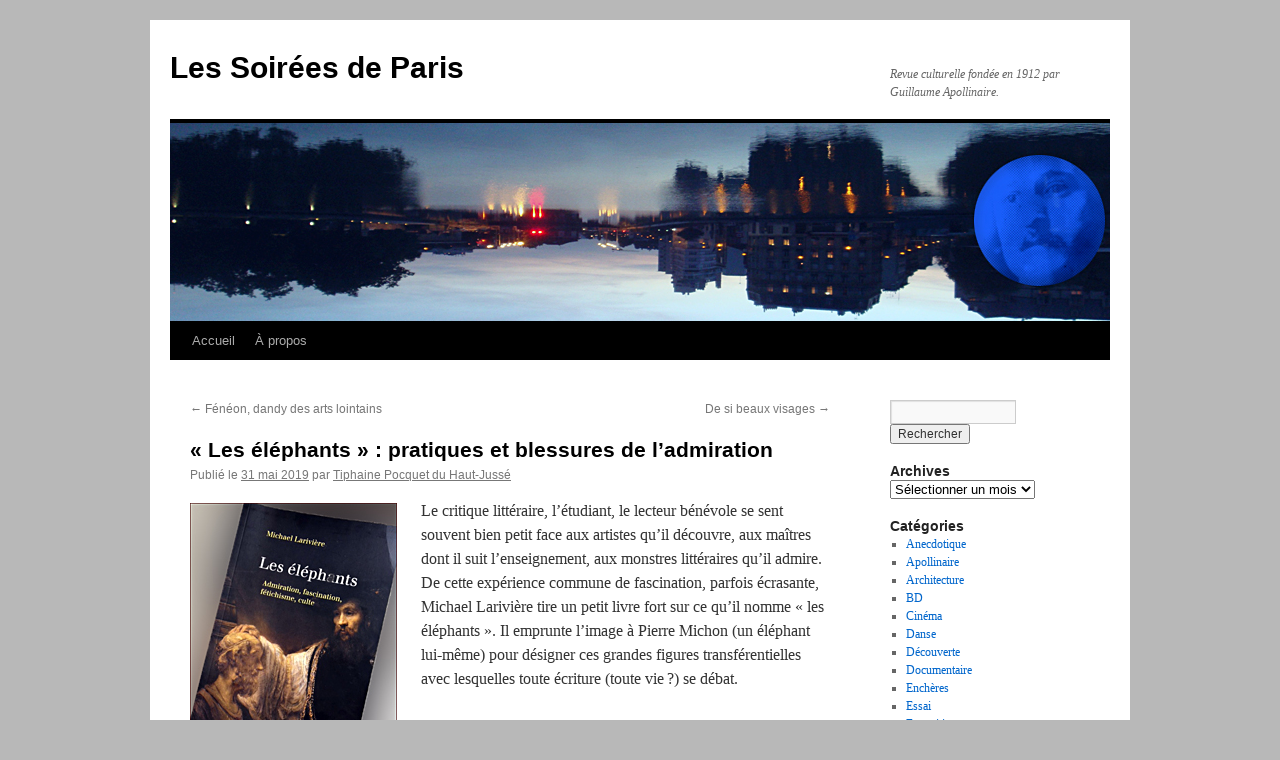

--- FILE ---
content_type: text/html; charset=UTF-8
request_url: https://www.lessoireesdeparis.com/2019/05/31/les-elephants-pratiques-et-blessures-de-ladmiration/livres/tiphainepocquetduhautjusse/23927/
body_size: 16646
content:
<!DOCTYPE html>
<html lang="fr-FR">
<head>
<meta charset="UTF-8" />
<title>
« Les éléphants » : pratiques et blessures de l’admiration | Les Soirées de Paris	</title>
<link rel="profile" href="https://gmpg.org/xfn/11" />
<link data-minify="1" rel="stylesheet" type="text/css" media="all" href="https://www.lessoireesdeparis.com/wp-content/cache/min/1/wp-content/themes/twentyten/style.css?ver=1754033231" />
<link rel="pingback" href="https://www.lessoireesdeparis.com/xmlrpc.php">
<meta name='robots' content='max-image-preview:large' />
<link rel='dns-prefetch' href='//www.googletagmanager.com' />

<link rel="alternate" type="application/rss+xml" title="Les Soirées de Paris &raquo; Flux" href="https://www.lessoireesdeparis.com/feed/" />
<link rel="alternate" type="application/rss+xml" title="Les Soirées de Paris &raquo; Flux des commentaires" href="https://www.lessoireesdeparis.com/comments/feed/" />
<link rel="alternate" type="application/rss+xml" title="Les Soirées de Paris &raquo; « Les éléphants » : pratiques et blessures de l’admiration Flux des commentaires" href="https://www.lessoireesdeparis.com/2019/05/31/les-elephants-pratiques-et-blessures-de-ladmiration/livres/tiphainepocquetduhautjusse/23927/feed/" />
<link rel="alternate" title="oEmbed (JSON)" type="application/json+oembed" href="https://www.lessoireesdeparis.com/wp-json/oembed/1.0/embed?url=https%3A%2F%2Fwww.lessoireesdeparis.com%2F2019%2F05%2F31%2Fles-elephants-pratiques-et-blessures-de-ladmiration%2Flivres%2Ftiphainepocquetduhautjusse%2F23927%2F" />
<link rel="alternate" title="oEmbed (XML)" type="text/xml+oembed" href="https://www.lessoireesdeparis.com/wp-json/oembed/1.0/embed?url=https%3A%2F%2Fwww.lessoireesdeparis.com%2F2019%2F05%2F31%2Fles-elephants-pratiques-et-blessures-de-ladmiration%2Flivres%2Ftiphainepocquetduhautjusse%2F23927%2F&#038;format=xml" />
		<!-- This site uses the Google Analytics by MonsterInsights plugin v9.11.1 - Using Analytics tracking - https://www.monsterinsights.com/ -->
							<script src="//www.googletagmanager.com/gtag/js?id=G-99RVWB0RML"  data-cfasync="false" data-wpfc-render="false" type="text/javascript" async></script>
			<script data-cfasync="false" data-wpfc-render="false" type="text/javascript">
				var mi_version = '9.11.1';
				var mi_track_user = true;
				var mi_no_track_reason = '';
								var MonsterInsightsDefaultLocations = {"page_location":"https:\/\/www.lessoireesdeparis.com\/2019\/05\/31\/les-elephants-pratiques-et-blessures-de-ladmiration\/livres\/tiphainepocquetduhautjusse\/23927\/"};
								if ( typeof MonsterInsightsPrivacyGuardFilter === 'function' ) {
					var MonsterInsightsLocations = (typeof MonsterInsightsExcludeQuery === 'object') ? MonsterInsightsPrivacyGuardFilter( MonsterInsightsExcludeQuery ) : MonsterInsightsPrivacyGuardFilter( MonsterInsightsDefaultLocations );
				} else {
					var MonsterInsightsLocations = (typeof MonsterInsightsExcludeQuery === 'object') ? MonsterInsightsExcludeQuery : MonsterInsightsDefaultLocations;
				}

								var disableStrs = [
										'ga-disable-G-99RVWB0RML',
									];

				/* Function to detect opted out users */
				function __gtagTrackerIsOptedOut() {
					for (var index = 0; index < disableStrs.length; index++) {
						if (document.cookie.indexOf(disableStrs[index] + '=true') > -1) {
							return true;
						}
					}

					return false;
				}

				/* Disable tracking if the opt-out cookie exists. */
				if (__gtagTrackerIsOptedOut()) {
					for (var index = 0; index < disableStrs.length; index++) {
						window[disableStrs[index]] = true;
					}
				}

				/* Opt-out function */
				function __gtagTrackerOptout() {
					for (var index = 0; index < disableStrs.length; index++) {
						document.cookie = disableStrs[index] + '=true; expires=Thu, 31 Dec 2099 23:59:59 UTC; path=/';
						window[disableStrs[index]] = true;
					}
				}

				if ('undefined' === typeof gaOptout) {
					function gaOptout() {
						__gtagTrackerOptout();
					}
				}
								window.dataLayer = window.dataLayer || [];

				window.MonsterInsightsDualTracker = {
					helpers: {},
					trackers: {},
				};
				if (mi_track_user) {
					function __gtagDataLayer() {
						dataLayer.push(arguments);
					}

					function __gtagTracker(type, name, parameters) {
						if (!parameters) {
							parameters = {};
						}

						if (parameters.send_to) {
							__gtagDataLayer.apply(null, arguments);
							return;
						}

						if (type === 'event') {
														parameters.send_to = monsterinsights_frontend.v4_id;
							var hookName = name;
							if (typeof parameters['event_category'] !== 'undefined') {
								hookName = parameters['event_category'] + ':' + name;
							}

							if (typeof MonsterInsightsDualTracker.trackers[hookName] !== 'undefined') {
								MonsterInsightsDualTracker.trackers[hookName](parameters);
							} else {
								__gtagDataLayer('event', name, parameters);
							}
							
						} else {
							__gtagDataLayer.apply(null, arguments);
						}
					}

					__gtagTracker('js', new Date());
					__gtagTracker('set', {
						'developer_id.dZGIzZG': true,
											});
					if ( MonsterInsightsLocations.page_location ) {
						__gtagTracker('set', MonsterInsightsLocations);
					}
										__gtagTracker('config', 'G-99RVWB0RML', {"forceSSL":"true","link_attribution":"true"} );
										window.gtag = __gtagTracker;										(function () {
						/* https://developers.google.com/analytics/devguides/collection/analyticsjs/ */
						/* ga and __gaTracker compatibility shim. */
						var noopfn = function () {
							return null;
						};
						var newtracker = function () {
							return new Tracker();
						};
						var Tracker = function () {
							return null;
						};
						var p = Tracker.prototype;
						p.get = noopfn;
						p.set = noopfn;
						p.send = function () {
							var args = Array.prototype.slice.call(arguments);
							args.unshift('send');
							__gaTracker.apply(null, args);
						};
						var __gaTracker = function () {
							var len = arguments.length;
							if (len === 0) {
								return;
							}
							var f = arguments[len - 1];
							if (typeof f !== 'object' || f === null || typeof f.hitCallback !== 'function') {
								if ('send' === arguments[0]) {
									var hitConverted, hitObject = false, action;
									if ('event' === arguments[1]) {
										if ('undefined' !== typeof arguments[3]) {
											hitObject = {
												'eventAction': arguments[3],
												'eventCategory': arguments[2],
												'eventLabel': arguments[4],
												'value': arguments[5] ? arguments[5] : 1,
											}
										}
									}
									if ('pageview' === arguments[1]) {
										if ('undefined' !== typeof arguments[2]) {
											hitObject = {
												'eventAction': 'page_view',
												'page_path': arguments[2],
											}
										}
									}
									if (typeof arguments[2] === 'object') {
										hitObject = arguments[2];
									}
									if (typeof arguments[5] === 'object') {
										Object.assign(hitObject, arguments[5]);
									}
									if ('undefined' !== typeof arguments[1].hitType) {
										hitObject = arguments[1];
										if ('pageview' === hitObject.hitType) {
											hitObject.eventAction = 'page_view';
										}
									}
									if (hitObject) {
										action = 'timing' === arguments[1].hitType ? 'timing_complete' : hitObject.eventAction;
										hitConverted = mapArgs(hitObject);
										__gtagTracker('event', action, hitConverted);
									}
								}
								return;
							}

							function mapArgs(args) {
								var arg, hit = {};
								var gaMap = {
									'eventCategory': 'event_category',
									'eventAction': 'event_action',
									'eventLabel': 'event_label',
									'eventValue': 'event_value',
									'nonInteraction': 'non_interaction',
									'timingCategory': 'event_category',
									'timingVar': 'name',
									'timingValue': 'value',
									'timingLabel': 'event_label',
									'page': 'page_path',
									'location': 'page_location',
									'title': 'page_title',
									'referrer' : 'page_referrer',
								};
								for (arg in args) {
																		if (!(!args.hasOwnProperty(arg) || !gaMap.hasOwnProperty(arg))) {
										hit[gaMap[arg]] = args[arg];
									} else {
										hit[arg] = args[arg];
									}
								}
								return hit;
							}

							try {
								f.hitCallback();
							} catch (ex) {
							}
						};
						__gaTracker.create = newtracker;
						__gaTracker.getByName = newtracker;
						__gaTracker.getAll = function () {
							return [];
						};
						__gaTracker.remove = noopfn;
						__gaTracker.loaded = true;
						window['__gaTracker'] = __gaTracker;
					})();
									} else {
										console.log("");
					(function () {
						function __gtagTracker() {
							return null;
						}

						window['__gtagTracker'] = __gtagTracker;
						window['gtag'] = __gtagTracker;
					})();
									}
			</script>
							<!-- / Google Analytics by MonsterInsights -->
		<style id='wp-img-auto-sizes-contain-inline-css' type='text/css'>
img:is([sizes=auto i],[sizes^="auto," i]){contain-intrinsic-size:3000px 1500px}
/*# sourceURL=wp-img-auto-sizes-contain-inline-css */
</style>
<style id='wp-emoji-styles-inline-css' type='text/css'>

	img.wp-smiley, img.emoji {
		display: inline !important;
		border: none !important;
		box-shadow: none !important;
		height: 1em !important;
		width: 1em !important;
		margin: 0 0.07em !important;
		vertical-align: -0.1em !important;
		background: none !important;
		padding: 0 !important;
	}
/*# sourceURL=wp-emoji-styles-inline-css */
</style>
<link data-minify="1" rel='stylesheet' id='twentyten-block-style-css' href='https://www.lessoireesdeparis.com/wp-content/cache/min/1/wp-content/themes/twentyten/blocks.css?ver=1754033231' type='text/css' media='all' />
<link data-minify="1" rel='stylesheet' id='flick-css' href='https://www.lessoireesdeparis.com/wp-content/cache/min/1/wp-content/plugins/mailchimp/assets/css/flick/flick.css?ver=1754033231' type='text/css' media='all' />
<link data-minify="1" rel='stylesheet' id='mailchimp_sf_main_css-css' href='https://www.lessoireesdeparis.com/wp-content/cache/min/1/wp-content/plugins/mailchimp/assets/css/frontend.css?ver=1754033231' type='text/css' media='all' />
<link data-minify="1" rel='stylesheet' id='heateor_sss_frontend_css-css' href='https://www.lessoireesdeparis.com/wp-content/cache/min/1/wp-content/plugins/sassy-social-share/public/css/sassy-social-share-public.css?ver=1754033231' type='text/css' media='all' />
<style id='heateor_sss_frontend_css-inline-css' type='text/css'>
.heateor_sss_button_instagram span.heateor_sss_svg,a.heateor_sss_instagram span.heateor_sss_svg{background:radial-gradient(circle at 30% 107%,#fdf497 0,#fdf497 5%,#fd5949 45%,#d6249f 60%,#285aeb 90%)}.heateor_sss_horizontal_sharing .heateor_sss_svg,.heateor_sss_standard_follow_icons_container .heateor_sss_svg{color:#fff;border-width:0px;border-style:solid;border-color:transparent}.heateor_sss_horizontal_sharing .heateorSssTCBackground{color:#666}.heateor_sss_horizontal_sharing span.heateor_sss_svg:hover,.heateor_sss_standard_follow_icons_container span.heateor_sss_svg:hover{border-color:transparent;}.heateor_sss_vertical_sharing span.heateor_sss_svg,.heateor_sss_floating_follow_icons_container span.heateor_sss_svg{color:#fff;border-width:0px;border-style:solid;border-color:transparent;}.heateor_sss_vertical_sharing .heateorSssTCBackground{color:#666;}.heateor_sss_vertical_sharing span.heateor_sss_svg:hover,.heateor_sss_floating_follow_icons_container span.heateor_sss_svg:hover{border-color:transparent;}@media screen and (max-width:783px) {.heateor_sss_vertical_sharing{display:none!important}}
/*# sourceURL=heateor_sss_frontend_css-inline-css */
</style>
<script type="text/javascript" src="https://www.lessoireesdeparis.com/wp-content/plugins/google-analytics-for-wordpress/assets/js/frontend-gtag.min.js?ver=9.11.1" id="monsterinsights-frontend-script-js" async="async" data-wp-strategy="async"></script>
<script data-cfasync="false" data-wpfc-render="false" type="text/javascript" id='monsterinsights-frontend-script-js-extra'>/* <![CDATA[ */
var monsterinsights_frontend = {"js_events_tracking":"true","download_extensions":"doc,pdf,ppt,zip,xls,docx,pptx,xlsx","inbound_paths":"[{\"path\":\"\\\/go\\\/\",\"label\":\"affiliate\"},{\"path\":\"\\\/recommend\\\/\",\"label\":\"affiliate\"}]","home_url":"https:\/\/www.lessoireesdeparis.com","hash_tracking":"false","v4_id":"G-99RVWB0RML"};/* ]]> */
</script>
<script type="text/javascript" src="https://www.lessoireesdeparis.com/wp-includes/js/jquery/jquery.min.js?ver=3.7.1" id="jquery-core-js"></script>
<script type="text/javascript" src="https://www.lessoireesdeparis.com/wp-includes/js/jquery/jquery-migrate.min.js?ver=3.4.1" id="jquery-migrate-js"></script>

<!-- Extrait de code de la balise Google (gtag.js) ajouté par Site Kit -->
<!-- Extrait Google Analytics ajouté par Site Kit -->
<script type="text/javascript" src="https://www.googletagmanager.com/gtag/js?id=GT-WPL9L7X" id="google_gtagjs-js" async></script>
<script type="text/javascript" id="google_gtagjs-js-after">
/* <![CDATA[ */
window.dataLayer = window.dataLayer || [];function gtag(){dataLayer.push(arguments);}
gtag("set","linker",{"domains":["www.lessoireesdeparis.com"]});
gtag("js", new Date());
gtag("set", "developer_id.dZTNiMT", true);
gtag("config", "GT-WPL9L7X");
//# sourceURL=google_gtagjs-js-after
/* ]]> */
</script>
<link rel="https://api.w.org/" href="https://www.lessoireesdeparis.com/wp-json/" /><link rel="alternate" title="JSON" type="application/json" href="https://www.lessoireesdeparis.com/wp-json/wp/v2/posts/23927" /><link rel="EditURI" type="application/rsd+xml" title="RSD" href="https://www.lessoireesdeparis.com/xmlrpc.php?rsd" />
<meta name="generator" content="WordPress 6.9" />
<link rel="canonical" href="https://www.lessoireesdeparis.com/2019/05/31/les-elephants-pratiques-et-blessures-de-ladmiration/livres/tiphainepocquetduhautjusse/23927/" />
<link rel='shortlink' href='https://www.lessoireesdeparis.com/?p=23927' />
<meta name="generator" content="Site Kit by Google 1.170.0" />        <style type="text/css" id="pf-main-css">
            
				@media screen {
					.printfriendly {
						z-index: 1000; position: relative
					}
					.printfriendly a, .printfriendly a:link, .printfriendly a:visited, .printfriendly a:hover, .printfriendly a:active {
						font-weight: 600;
						cursor: pointer;
						text-decoration: none;
						border: none;
						-webkit-box-shadow: none;
						-moz-box-shadow: none;
						box-shadow: none;
						outline:none;
						font-size: 14px !important;
						color: #3AAA11 !important;
					}
					.printfriendly.pf-alignleft {
						float: left;
					}
					.printfriendly.pf-alignright {
						float: right;
					}
					.printfriendly.pf-aligncenter {
						justify-content: center;
						display: flex; align-items: center;
					}
				}

				.pf-button-img {
					border: none;
					-webkit-box-shadow: none;
					-moz-box-shadow: none;
					box-shadow: none;
					padding: 0;
					margin: 0;
					display: inline;
					vertical-align: middle;
				}

				img.pf-button-img + .pf-button-text {
					margin-left: 6px;
				}

				@media print {
					.printfriendly {
						display: none;
					}
				}
				        </style>

            
        <style type="text/css" id="pf-excerpt-styles">
          .pf-button.pf-button-excerpt {
              display: none;
           }
        </style>

            <style type="text/css" id="custom-background-css">
body.custom-background { background-color: #b8b8b8; }
</style>
	<link rel="icon" href="https://www.lessoireesdeparis.com/wp-content/uploads/2016/12/cropped-600-32x32.jpg" sizes="32x32" />
<link rel="icon" href="https://www.lessoireesdeparis.com/wp-content/uploads/2016/12/cropped-600-192x192.jpg" sizes="192x192" />
<link rel="apple-touch-icon" href="https://www.lessoireesdeparis.com/wp-content/uploads/2016/12/cropped-600-180x180.jpg" />
<meta name="msapplication-TileImage" content="https://www.lessoireesdeparis.com/wp-content/uploads/2016/12/cropped-600-270x270.jpg" />
</head>

<body class="wp-singular post-template-default single single-post postid-23927 single-format-standard custom-background wp-theme-twentyten">
<div id="wrapper" class="hfeed">
		<a href="#content" class="screen-reader-text skip-link">Aller au contenu</a>
	<div id="header">
		<div id="masthead">
			<div id="branding" role="banner">
									<div id="site-title">
						<span>
							<a href="https://www.lessoireesdeparis.com/" rel="home" >Les Soirées de Paris</a>
						</span>
					</div>
										<div id="site-description">Revue culturelle fondée en 1912 par Guillaume Apollinaire.</div>
					<img src="https://www.lessoireesdeparis.com/wp-content/uploads/2020/04/NB2.jpg" width="940" height="198" alt="Les Soirées de Paris" srcset="https://www.lessoireesdeparis.com/wp-content/uploads/2020/04/NB2.jpg 940w, https://www.lessoireesdeparis.com/wp-content/uploads/2020/04/NB2-378x80.jpg 378w, https://www.lessoireesdeparis.com/wp-content/uploads/2020/04/NB2-768x162.jpg 768w" sizes="(max-width: 940px) 100vw, 940px" decoding="async" fetchpriority="high" />			</div><!-- #branding -->

			<div id="access" role="navigation">
				<div class="menu"><ul>
<li ><a href="https://www.lessoireesdeparis.com/">Accueil</a></li><li class="page_item page-item-2"><a href="https://www.lessoireesdeparis.com/a-propos/">À propos</a></li>
</ul></div>
			</div><!-- #access -->
		</div><!-- #masthead -->
	</div><!-- #header -->

	<div id="main">

		<div id="container">
			<div id="content" role="main">

			

				<div id="nav-above" class="navigation">
					<div class="nav-previous"><a href="https://www.lessoireesdeparis.com/2019/05/29/feneon-dandy-des-arts-lointains/exposition/pbonnet/23909/" rel="prev"><span class="meta-nav">&larr;</span> Fénéon, dandy des arts lointains</a></div>
					<div class="nav-next"><a href="https://www.lessoireesdeparis.com/2019/06/03/de-si-beaux-visages/photo/marie-francoise-laborde/23939/" rel="next">De si beaux visages <span class="meta-nav">&rarr;</span></a></div>
				</div><!-- #nav-above -->

				<div id="post-23927" class="post-23927 post type-post status-publish format-standard hentry category-livres">
					<h1 class="entry-title">« Les éléphants » : pratiques et blessures de l’admiration</h1>

					<div class="entry-meta">
						<span class="meta-prep meta-prep-author">Publié le</span> <a href="https://www.lessoireesdeparis.com/2019/05/31/les-elephants-pratiques-et-blessures-de-ladmiration/livres/tiphainepocquetduhautjusse/23927/" title="1h25" rel="bookmark"><span class="entry-date">31 mai 2019</span></a> <span class="meta-sep">par</span> <span class="author vcard"><a class="url fn n" href="https://www.lessoireesdeparis.com/author/tiphainepocquetduhautjusse/" title="Afficher tous les articles par Tiphaine Pocquet du Haut-Jussé">Tiphaine Pocquet du Haut-Jussé</a></span>					</div><!-- .entry-meta -->

					<div class="entry-content">
						<p><a href="https://www.lessoireesdeparis.com/wp-content/uploads/2019/06/VVV.jpg"><img decoding="async" class="alignleft size-full wp-image-23974" src="https://www.lessoireesdeparis.com/wp-content/uploads/2019/06/VVV.jpg" alt="" width="207" height="280"></a>Le critique littéraire, l’étudiant, le lecteur bénévole se sent souvent bien petit face aux artistes qu’il découvre, aux maîtres dont il suit l’enseignement, aux monstres littéraires qu’il admire. De cette expérience commune de fascination, parfois écrasante, Michael Larivière tire un petit livre fort sur ce qu’il nomme «&nbsp;les éléphants&nbsp;». Il emprunte l’image à Pierre Michon (un éléphant lui-même) pour désigner ces grandes figures transférentielles avec lesquelles toute écriture (toute vie ?) se débat.<span id="more-23927"></span></p>
<p>On ne peut rater l’éléphant, animal puissant et dangereux quand il piétine tout autour de lui. Face à lui, une solution serait alors de devenir soi-même éléphant. Ceux de l’auteur ont pour nom : James Joyce, Théodor Adorno, Yehudi Menuhin, Henry Miller ; nous les croisons, ainsi que quelques grands animaux provenant d’espaces plus rares comme Hildegarde de Bingen. Ce culte pour les noms, cités avec gourmandise dans le livre, envahit la prose de Michael Larivière jusqu’à prendre même la forme de listes énumératives. Rien là que de très compréhensible car il s’agit d’un beau livre d’admiration qui évoque hommes de lettres, philosophes et psychanalystes avec sensibilité, comme dans les pages magnifiques sur Jacques Lacan et son séminaire.</p>
<p>L’éléphant nous rend riche, nous nourrit, mais parfois il choit&nbsp;: «&nbsp;<em>on est toujours pris dans la famille, la filiation, les familiers formateurs, la langue. Certains, à tels ou tels moments, fonctionnent comme des références absolues. Puis on se défait, on se rince </em>(Rimbaud)<em> de cette fascination&nbsp;</em>». Et l’image de la filiation touche juste car ces éléphants sont aussi les figures familiales, parentales, amicales que le psychanalyste qu’est Michael Larivière, convoque dans sa propre histoire. Cette évocation, notamment celle de la figure maternelle, dans un court chapitre (le XIIe) constitue l’un des passages les plus déroutants du livre par sa crudité et la nudité qu’il expose.</p>
<p>Il est suivi de près par un chapitre magnifique, celui sur les lettres d’amour, les correspondances, dans tous les sens du terme comme il le dit. «&nbsp;<em>Se soustraire aux poids des générations mortes. Il faut une adresse, c’est-à-dire quelqu’un. Quelqu’un qui sache ce dont nous avons besoin quand nous ne savons même comment demander. Ni même que demander est possible, et nécessaire. C’est l’amour, qui toujours, d’une manière ou d’une autre, s’écrit&nbsp;</em>». Ce besoin d’une altérité éclaire un des choix énonciatifs du livre, écrit en première personne et constamment adressé au «<em>&nbsp;vous&nbsp;</em>», pronom dans lequel le lecteur peut facilement se lover, et parfois plus difficilement quand le « vous » se fait écorché et furieux.</p>
<p>Le livre ainsi adressé tente alors d’arraisonner le désir d’écrire, ses liens au sentiment de culpabilité aussi. Ce besoin de répondre aux autres et à soi-même (de soi-même) se fait <em>in fine</em> invitation, non pas tant à lire qu’à se mettre soi-même dans l’écriture, dans l’arène aux éléphants. La sincérité constante, l’exigence et la force des questions qui nous sont données font le précieux de ce livre, dont la lecture parfois enthousiasmante, parfois désarmante ou violente, ne laisse jamais indifférent.</p>
<p style="text-align: right;"><em>Tiphaine Pocquet du Haut-Jussé</em></p>
<p>Michael Larivière, Les éléphants, admiration, fascination, fétichisme, culte, éd. Liber, Québec, 2019</p>
<div class="printfriendly pf-button pf-button-content pf-alignleft">
                    <a href="#" rel="nofollow" onclick="window.print(); return false;" title="Printer Friendly, PDF & Email">
                    <img decoding="async" class="pf-button-img" src="https://cdn.printfriendly.com/buttons/printfriendly-pdf-email-button-notext.png" alt="Print Friendly, PDF & Email" style="width: 110px;height: 30px;"  />
                    </a>
                </div><div class='heateorSssClear'></div><div  class='heateor_sss_sharing_container heateor_sss_horizontal_sharing' data-heateor-sss-href='https://www.lessoireesdeparis.com/2019/05/31/les-elephants-pratiques-et-blessures-de-ladmiration/livres/tiphainepocquetduhautjusse/23927/'><div class='heateor_sss_sharing_title' style="font-weight:bold" >N&#039;hésitez pas à partager</div><div class="heateor_sss_sharing_ul"><a aria-label="Twitter" class="heateor_sss_button_twitter" href="https://twitter.com/intent/tweet?text=%C2%AB%C2%A0Les%20%C3%A9l%C3%A9phants%C2%A0%C2%BB%C2%A0%3A%20pratiques%20et%20blessures%20de%20l%E2%80%99admiration&url=https%3A%2F%2Fwww.lessoireesdeparis.com%2F2019%2F05%2F31%2Fles-elephants-pratiques-et-blessures-de-ladmiration%2Flivres%2Ftiphainepocquetduhautjusse%2F23927%2F" title="Twitter" rel="nofollow noopener" target="_blank" style="font-size:32px!important;box-shadow:none;display:inline-block;vertical-align:middle"><span class="heateor_sss_svg heateor_sss_s__default heateor_sss_s_twitter" style="background-color:#55acee;width:35px;height:35px;border-radius:999px;display:inline-block;opacity:1;float:left;font-size:32px;box-shadow:none;display:inline-block;font-size:16px;padding:0 4px;vertical-align:middle;background-repeat:repeat;overflow:hidden;padding:0;cursor:pointer;box-sizing:content-box"><svg style="display:block;border-radius:999px;" focusable="false" aria-hidden="true" xmlns="http://www.w3.org/2000/svg" width="100%" height="100%" viewBox="-4 -4 39 39"><path d="M28 8.557a9.913 9.913 0 0 1-2.828.775 4.93 4.93 0 0 0 2.166-2.725 9.738 9.738 0 0 1-3.13 1.194 4.92 4.92 0 0 0-3.593-1.55 4.924 4.924 0 0 0-4.794 6.049c-4.09-.21-7.72-2.17-10.15-5.15a4.942 4.942 0 0 0-.665 2.477c0 1.71.87 3.214 2.19 4.1a4.968 4.968 0 0 1-2.23-.616v.06c0 2.39 1.7 4.38 3.952 4.83-.414.115-.85.174-1.297.174-.318 0-.626-.03-.928-.086a4.935 4.935 0 0 0 4.6 3.42 9.893 9.893 0 0 1-6.114 2.107c-.398 0-.79-.023-1.175-.068a13.953 13.953 0 0 0 7.55 2.213c9.056 0 14.01-7.507 14.01-14.013 0-.213-.005-.426-.015-.637.96-.695 1.795-1.56 2.455-2.55z" fill="#fff"></path></svg></span></a><a aria-label="Facebook" class="heateor_sss_facebook" href="https://www.facebook.com/sharer/sharer.php?u=https%3A%2F%2Fwww.lessoireesdeparis.com%2F2019%2F05%2F31%2Fles-elephants-pratiques-et-blessures-de-ladmiration%2Flivres%2Ftiphainepocquetduhautjusse%2F23927%2F" title="Facebook" rel="nofollow noopener" target="_blank" style="font-size:32px!important;box-shadow:none;display:inline-block;vertical-align:middle"><span class="heateor_sss_svg" style="background-color:#0765FE;width:35px;height:35px;border-radius:999px;display:inline-block;opacity:1;float:left;font-size:32px;box-shadow:none;display:inline-block;font-size:16px;padding:0 4px;vertical-align:middle;background-repeat:repeat;overflow:hidden;padding:0;cursor:pointer;box-sizing:content-box"><svg style="display:block;border-radius:999px;" focusable="false" aria-hidden="true" xmlns="http://www.w3.org/2000/svg" width="100%" height="100%" viewBox="0 0 32 32"><path fill="#fff" d="M28 16c0-6.627-5.373-12-12-12S4 9.373 4 16c0 5.628 3.875 10.35 9.101 11.647v-7.98h-2.474V16H13.1v-1.58c0-4.085 1.849-5.978 5.859-5.978.76 0 2.072.15 2.608.298v3.325c-.283-.03-.775-.045-1.386-.045-1.967 0-2.728.745-2.728 2.683V16h3.92l-.673 3.667h-3.247v8.245C23.395 27.195 28 22.135 28 16Z"></path></svg></span></a><a aria-label="Linkedin" class="heateor_sss_button_linkedin" href="https://www.linkedin.com/sharing/share-offsite/?url=https%3A%2F%2Fwww.lessoireesdeparis.com%2F2019%2F05%2F31%2Fles-elephants-pratiques-et-blessures-de-ladmiration%2Flivres%2Ftiphainepocquetduhautjusse%2F23927%2F" title="Linkedin" rel="nofollow noopener" target="_blank" style="font-size:32px!important;box-shadow:none;display:inline-block;vertical-align:middle"><span class="heateor_sss_svg heateor_sss_s__default heateor_sss_s_linkedin" style="background-color:#0077b5;width:35px;height:35px;border-radius:999px;display:inline-block;opacity:1;float:left;font-size:32px;box-shadow:none;display:inline-block;font-size:16px;padding:0 4px;vertical-align:middle;background-repeat:repeat;overflow:hidden;padding:0;cursor:pointer;box-sizing:content-box"><svg style="display:block;border-radius:999px;" focusable="false" aria-hidden="true" xmlns="http://www.w3.org/2000/svg" width="100%" height="100%" viewBox="0 0 32 32"><path d="M6.227 12.61h4.19v13.48h-4.19V12.61zm2.095-6.7a2.43 2.43 0 0 1 0 4.86c-1.344 0-2.428-1.09-2.428-2.43s1.084-2.43 2.428-2.43m4.72 6.7h4.02v1.84h.058c.56-1.058 1.927-2.176 3.965-2.176 4.238 0 5.02 2.792 5.02 6.42v7.395h-4.183v-6.56c0-1.564-.03-3.574-2.178-3.574-2.18 0-2.514 1.7-2.514 3.46v6.668h-4.187V12.61z" fill="#fff"></path></svg></span></a><a aria-label="Whatsapp" class="heateor_sss_whatsapp" href="https://api.whatsapp.com/send?text=%C2%AB%C2%A0Les%20%C3%A9l%C3%A9phants%C2%A0%C2%BB%C2%A0%3A%20pratiques%20et%20blessures%20de%20l%E2%80%99admiration%20https%3A%2F%2Fwww.lessoireesdeparis.com%2F2019%2F05%2F31%2Fles-elephants-pratiques-et-blessures-de-ladmiration%2Flivres%2Ftiphainepocquetduhautjusse%2F23927%2F" title="Whatsapp" rel="nofollow noopener" target="_blank" style="font-size:32px!important;box-shadow:none;display:inline-block;vertical-align:middle"><span class="heateor_sss_svg" style="background-color:#55eb4c;width:35px;height:35px;border-radius:999px;display:inline-block;opacity:1;float:left;font-size:32px;box-shadow:none;display:inline-block;font-size:16px;padding:0 4px;vertical-align:middle;background-repeat:repeat;overflow:hidden;padding:0;cursor:pointer;box-sizing:content-box"><svg style="display:block;border-radius:999px;" focusable="false" aria-hidden="true" xmlns="http://www.w3.org/2000/svg" width="100%" height="100%" viewBox="-6 -5 40 40"><path class="heateor_sss_svg_stroke heateor_sss_no_fill" stroke="#fff" stroke-width="2" fill="none" d="M 11.579798566743314 24.396926207859085 A 10 10 0 1 0 6.808479557110079 20.73576436351046"></path><path d="M 7 19 l -1 6 l 6 -1" class="heateor_sss_no_fill heateor_sss_svg_stroke" stroke="#fff" stroke-width="2" fill="none"></path><path d="M 10 10 q -1 8 8 11 c 5 -1 0 -6 -1 -3 q -4 -3 -5 -5 c 4 -2 -1 -5 -1 -4" fill="#fff"></path></svg></span></a><a aria-label="Email" class="heateor_sss_email" href="https://www.lessoireesdeparis.com/2019/05/31/les-elephants-pratiques-et-blessures-de-ladmiration/livres/tiphainepocquetduhautjusse/23927/" onclick="event.preventDefault();window.open('mailto:?subject=' + decodeURIComponent('%C2%AB%C2%A0Les%20%C3%A9l%C3%A9phants%C2%A0%C2%BB%C2%A0%3A%20pratiques%20et%20blessures%20de%20l%E2%80%99admiration').replace('&', '%26') + '&body=https%3A%2F%2Fwww.lessoireesdeparis.com%2F2019%2F05%2F31%2Fles-elephants-pratiques-et-blessures-de-ladmiration%2Flivres%2Ftiphainepocquetduhautjusse%2F23927%2F', '_blank')" title="Email" rel="noopener" style="font-size:32px!important;box-shadow:none;display:inline-block;vertical-align:middle"><span class="heateor_sss_svg" style="background-color:#649a3f;width:35px;height:35px;border-radius:999px;display:inline-block;opacity:1;float:left;font-size:32px;box-shadow:none;display:inline-block;font-size:16px;padding:0 4px;vertical-align:middle;background-repeat:repeat;overflow:hidden;padding:0;cursor:pointer;box-sizing:content-box"><svg style="display:block;border-radius:999px;" focusable="false" aria-hidden="true" xmlns="http://www.w3.org/2000/svg" width="100%" height="100%" viewBox="-.75 -.5 36 36"><path d="M 5.5 11 h 23 v 1 l -11 6 l -11 -6 v -1 m 0 2 l 11 6 l 11 -6 v 11 h -22 v -11" stroke-width="1" fill="#fff"></path></svg></span></a></div><div class="heateorSssClear"></div></div><div class='heateorSssClear'></div>											</div><!-- .entry-content -->

		
						<div class="entry-utility">
							Ce contenu a été publié dans <a href="https://www.lessoireesdeparis.com/category/livres/" rel="category tag">Livres</a>. Vous pouvez le mettre en favoris avec <a href="https://www.lessoireesdeparis.com/2019/05/31/les-elephants-pratiques-et-blessures-de-ladmiration/livres/tiphainepocquetduhautjusse/23927/" title="Permalien pour « Les éléphants » : pratiques et blessures de l’admiration" rel="bookmark">ce permalien</a>.													</div><!-- .entry-utility -->
					</div><!-- #post-23927 -->

					<div id="nav-below" class="navigation">
						<div class="nav-previous"><a href="https://www.lessoireesdeparis.com/2019/05/29/feneon-dandy-des-arts-lointains/exposition/pbonnet/23909/" rel="prev"><span class="meta-nav">&larr;</span> Fénéon, dandy des arts lointains</a></div>
						<div class="nav-next"><a href="https://www.lessoireesdeparis.com/2019/06/03/de-si-beaux-visages/photo/marie-francoise-laborde/23939/" rel="next">De si beaux visages <span class="meta-nav">&rarr;</span></a></div>
					</div><!-- #nav-below -->

					
			<div id="comments">


			<h3 id="comments-title">
			Une réponse à <em>« Les éléphants » : pratiques et blessures de l’admiration</em>			</h3>

	
			<ol class="commentlist">
						<li class="comment even thread-even depth-1" id="li-comment-448810">
		<div id="comment-448810">
			<div class="comment-author vcard">
				<img alt='' src='https://secure.gravatar.com/avatar/ff1636c6870c21ce805418c398e0bd963083167d8563a2b64e9afabf1482f3f6?s=40&#038;d=mm&#038;r=g' srcset='https://secure.gravatar.com/avatar/ff1636c6870c21ce805418c398e0bd963083167d8563a2b64e9afabf1482f3f6?s=80&#038;d=mm&#038;r=g 2x' class='avatar avatar-40 photo' height='40' width='40' decoding='async'/>				<cite class="fn">philippe person</cite> <span class="says">dit&nbsp;:</span>			</div><!-- .comment-author .vcard -->

				
				
			<div class="comment-meta commentmetadata"><a href="https://www.lessoireesdeparis.com/2019/05/31/les-elephants-pratiques-et-blessures-de-ladmiration/livres/tiphainepocquetduhautjusse/23927/#comment-448810">
				31 mai 2019 à 8h37					</a>
									</div><!-- .comment-meta .commentmetadata -->

				<div class="comment-body"><p>« L&rsquo;éléphant est irréfutable » disait Alexandre Vialatte&#8230;</p>
</div>

				<div class="reply">
								</div><!-- .reply -->
			</div><!-- #comment-##  -->

				</li><!-- #comment-## -->
			</ol>

	
			<p class="nocomments">Les commentaires sont fermés.</p>
	


</div><!-- #comments -->

	
			</div><!-- #content -->
		</div><!-- #container -->


		<div id="primary" class="widget-area" role="complementary">
			<ul class="xoxo">

<li id="search-3" class="widget-container widget_search"><form role="search" method="get" id="searchform" class="searchform" action="https://www.lessoireesdeparis.com/">
				<div>
					<label class="screen-reader-text" for="s">Rechercher :</label>
					<input type="text" value="" name="s" id="s" />
					<input type="submit" id="searchsubmit" value="Rechercher" />
				</div>
			</form></li><li id="archives-2" class="widget-container widget_archive"><h3 class="widget-title">Archives</h3>		<label class="screen-reader-text" for="archives-dropdown-2">Archives</label>
		<select id="archives-dropdown-2" name="archive-dropdown">
			
			<option value="">Sélectionner un mois</option>
				<option value='https://www.lessoireesdeparis.com/2026/01/'> janvier 2026 &nbsp;(9)</option>
	<option value='https://www.lessoireesdeparis.com/2025/12/'> décembre 2025 &nbsp;(9)</option>
	<option value='https://www.lessoireesdeparis.com/2025/11/'> novembre 2025 &nbsp;(12)</option>
	<option value='https://www.lessoireesdeparis.com/2025/10/'> octobre 2025 &nbsp;(14)</option>
	<option value='https://www.lessoireesdeparis.com/2025/09/'> septembre 2025 &nbsp;(13)</option>
	<option value='https://www.lessoireesdeparis.com/2025/08/'> août 2025 &nbsp;(5)</option>
	<option value='https://www.lessoireesdeparis.com/2025/07/'> juillet 2025 &nbsp;(6)</option>
	<option value='https://www.lessoireesdeparis.com/2025/06/'> juin 2025 &nbsp;(12)</option>
	<option value='https://www.lessoireesdeparis.com/2025/05/'> mai 2025 &nbsp;(13)</option>
	<option value='https://www.lessoireesdeparis.com/2025/04/'> avril 2025 &nbsp;(12)</option>
	<option value='https://www.lessoireesdeparis.com/2025/03/'> mars 2025 &nbsp;(13)</option>
	<option value='https://www.lessoireesdeparis.com/2025/02/'> février 2025 &nbsp;(12)</option>
	<option value='https://www.lessoireesdeparis.com/2025/01/'> janvier 2025 &nbsp;(13)</option>
	<option value='https://www.lessoireesdeparis.com/2024/12/'> décembre 2024 &nbsp;(11)</option>
	<option value='https://www.lessoireesdeparis.com/2024/11/'> novembre 2024 &nbsp;(19)</option>
	<option value='https://www.lessoireesdeparis.com/2024/10/'> octobre 2024 &nbsp;(20)</option>
	<option value='https://www.lessoireesdeparis.com/2024/09/'> septembre 2024 &nbsp;(21)</option>
	<option value='https://www.lessoireesdeparis.com/2024/08/'> août 2024 &nbsp;(7)</option>
	<option value='https://www.lessoireesdeparis.com/2024/07/'> juillet 2024 &nbsp;(6)</option>
	<option value='https://www.lessoireesdeparis.com/2024/06/'> juin 2024 &nbsp;(17)</option>
	<option value='https://www.lessoireesdeparis.com/2024/05/'> mai 2024 &nbsp;(20)</option>
	<option value='https://www.lessoireesdeparis.com/2024/04/'> avril 2024 &nbsp;(12)</option>
	<option value='https://www.lessoireesdeparis.com/2024/03/'> mars 2024 &nbsp;(21)</option>
	<option value='https://www.lessoireesdeparis.com/2024/02/'> février 2024 &nbsp;(21)</option>
	<option value='https://www.lessoireesdeparis.com/2024/01/'> janvier 2024 &nbsp;(20)</option>
	<option value='https://www.lessoireesdeparis.com/2023/12/'> décembre 2023 &nbsp;(15)</option>
	<option value='https://www.lessoireesdeparis.com/2023/11/'> novembre 2023 &nbsp;(19)</option>
	<option value='https://www.lessoireesdeparis.com/2023/10/'> octobre 2023 &nbsp;(20)</option>
	<option value='https://www.lessoireesdeparis.com/2023/09/'> septembre 2023 &nbsp;(21)</option>
	<option value='https://www.lessoireesdeparis.com/2023/08/'> août 2023 &nbsp;(9)</option>
	<option value='https://www.lessoireesdeparis.com/2023/07/'> juillet 2023 &nbsp;(5)</option>
	<option value='https://www.lessoireesdeparis.com/2023/06/'> juin 2023 &nbsp;(19)</option>
	<option value='https://www.lessoireesdeparis.com/2023/05/'> mai 2023 &nbsp;(19)</option>
	<option value='https://www.lessoireesdeparis.com/2023/04/'> avril 2023 &nbsp;(15)</option>
	<option value='https://www.lessoireesdeparis.com/2023/03/'> mars 2023 &nbsp;(23)</option>
	<option value='https://www.lessoireesdeparis.com/2023/02/'> février 2023 &nbsp;(20)</option>
	<option value='https://www.lessoireesdeparis.com/2023/01/'> janvier 2023 &nbsp;(17)</option>
	<option value='https://www.lessoireesdeparis.com/2022/10/'> octobre 2022 &nbsp;(12)</option>
	<option value='https://www.lessoireesdeparis.com/2022/09/'> septembre 2022 &nbsp;(22)</option>
	<option value='https://www.lessoireesdeparis.com/2022/08/'> août 2022 &nbsp;(6)</option>
	<option value='https://www.lessoireesdeparis.com/2022/07/'> juillet 2022 &nbsp;(9)</option>
	<option value='https://www.lessoireesdeparis.com/2022/06/'> juin 2022 &nbsp;(21)</option>
	<option value='https://www.lessoireesdeparis.com/2022/05/'> mai 2022 &nbsp;(16)</option>
	<option value='https://www.lessoireesdeparis.com/2022/04/'> avril 2022 &nbsp;(16)</option>
	<option value='https://www.lessoireesdeparis.com/2022/03/'> mars 2022 &nbsp;(23)</option>
	<option value='https://www.lessoireesdeparis.com/2022/02/'> février 2022 &nbsp;(20)</option>
	<option value='https://www.lessoireesdeparis.com/2022/01/'> janvier 2022 &nbsp;(21)</option>
	<option value='https://www.lessoireesdeparis.com/2021/12/'> décembre 2021 &nbsp;(14)</option>
	<option value='https://www.lessoireesdeparis.com/2021/11/'> novembre 2021 &nbsp;(21)</option>
	<option value='https://www.lessoireesdeparis.com/2021/10/'> octobre 2021 &nbsp;(21)</option>
	<option value='https://www.lessoireesdeparis.com/2021/09/'> septembre 2021 &nbsp;(22)</option>
	<option value='https://www.lessoireesdeparis.com/2021/08/'> août 2021 &nbsp;(4)</option>
	<option value='https://www.lessoireesdeparis.com/2021/07/'> juillet 2021 &nbsp;(4)</option>
	<option value='https://www.lessoireesdeparis.com/2021/06/'> juin 2021 &nbsp;(22)</option>
	<option value='https://www.lessoireesdeparis.com/2021/05/'> mai 2021 &nbsp;(19)</option>
	<option value='https://www.lessoireesdeparis.com/2021/04/'> avril 2021 &nbsp;(17)</option>
	<option value='https://www.lessoireesdeparis.com/2021/03/'> mars 2021 &nbsp;(23)</option>
	<option value='https://www.lessoireesdeparis.com/2021/02/'> février 2021 &nbsp;(20)</option>
	<option value='https://www.lessoireesdeparis.com/2021/01/'> janvier 2021 &nbsp;(20)</option>
	<option value='https://www.lessoireesdeparis.com/2020/12/'> décembre 2020 &nbsp;(14)</option>
	<option value='https://www.lessoireesdeparis.com/2020/11/'> novembre 2020 &nbsp;(20)</option>
	<option value='https://www.lessoireesdeparis.com/2020/10/'> octobre 2020 &nbsp;(22)</option>
	<option value='https://www.lessoireesdeparis.com/2020/09/'> septembre 2020 &nbsp;(22)</option>
	<option value='https://www.lessoireesdeparis.com/2020/08/'> août 2020 &nbsp;(8)</option>
	<option value='https://www.lessoireesdeparis.com/2020/07/'> juillet 2020 &nbsp;(11)</option>
	<option value='https://www.lessoireesdeparis.com/2020/06/'> juin 2020 &nbsp;(21)</option>
	<option value='https://www.lessoireesdeparis.com/2020/05/'> mai 2020 &nbsp;(19)</option>
	<option value='https://www.lessoireesdeparis.com/2020/04/'> avril 2020 &nbsp;(23)</option>
	<option value='https://www.lessoireesdeparis.com/2020/03/'> mars 2020 &nbsp;(17)</option>
	<option value='https://www.lessoireesdeparis.com/2020/02/'> février 2020 &nbsp;(20)</option>
	<option value='https://www.lessoireesdeparis.com/2020/01/'> janvier 2020 &nbsp;(20)</option>
	<option value='https://www.lessoireesdeparis.com/2019/12/'> décembre 2019 &nbsp;(15)</option>
	<option value='https://www.lessoireesdeparis.com/2019/11/'> novembre 2019 &nbsp;(19)</option>
	<option value='https://www.lessoireesdeparis.com/2019/10/'> octobre 2019 &nbsp;(23)</option>
	<option value='https://www.lessoireesdeparis.com/2019/09/'> septembre 2019 &nbsp;(21)</option>
	<option value='https://www.lessoireesdeparis.com/2019/08/'> août 2019 &nbsp;(8)</option>
	<option value='https://www.lessoireesdeparis.com/2019/07/'> juillet 2019 &nbsp;(16)</option>
	<option value='https://www.lessoireesdeparis.com/2019/06/'> juin 2019 &nbsp;(18)</option>
	<option value='https://www.lessoireesdeparis.com/2019/05/'> mai 2019 &nbsp;(21)</option>
	<option value='https://www.lessoireesdeparis.com/2019/04/'> avril 2019 &nbsp;(16)</option>
	<option value='https://www.lessoireesdeparis.com/2019/03/'> mars 2019 &nbsp;(21)</option>
	<option value='https://www.lessoireesdeparis.com/2019/02/'> février 2019 &nbsp;(19)</option>
	<option value='https://www.lessoireesdeparis.com/2019/01/'> janvier 2019 &nbsp;(21)</option>
	<option value='https://www.lessoireesdeparis.com/2018/12/'> décembre 2018 &nbsp;(14)</option>
	<option value='https://www.lessoireesdeparis.com/2018/11/'> novembre 2018 &nbsp;(23)</option>
	<option value='https://www.lessoireesdeparis.com/2018/10/'> octobre 2018 &nbsp;(22)</option>
	<option value='https://www.lessoireesdeparis.com/2018/09/'> septembre 2018 &nbsp;(20)</option>
	<option value='https://www.lessoireesdeparis.com/2018/08/'> août 2018 &nbsp;(8)</option>
	<option value='https://www.lessoireesdeparis.com/2018/07/'> juillet 2018 &nbsp;(10)</option>
	<option value='https://www.lessoireesdeparis.com/2018/06/'> juin 2018 &nbsp;(21)</option>
	<option value='https://www.lessoireesdeparis.com/2018/05/'> mai 2018 &nbsp;(25)</option>
	<option value='https://www.lessoireesdeparis.com/2018/04/'> avril 2018 &nbsp;(12)</option>
	<option value='https://www.lessoireesdeparis.com/2018/03/'> mars 2018 &nbsp;(22)</option>
	<option value='https://www.lessoireesdeparis.com/2018/02/'> février 2018 &nbsp;(22)</option>
	<option value='https://www.lessoireesdeparis.com/2018/01/'> janvier 2018 &nbsp;(21)</option>
	<option value='https://www.lessoireesdeparis.com/2017/12/'> décembre 2017 &nbsp;(11)</option>
	<option value='https://www.lessoireesdeparis.com/2017/11/'> novembre 2017 &nbsp;(21)</option>
	<option value='https://www.lessoireesdeparis.com/2017/10/'> octobre 2017 &nbsp;(23)</option>
	<option value='https://www.lessoireesdeparis.com/2017/09/'> septembre 2017 &nbsp;(21)</option>
	<option value='https://www.lessoireesdeparis.com/2017/08/'> août 2017 &nbsp;(8)</option>
	<option value='https://www.lessoireesdeparis.com/2017/07/'> juillet 2017 &nbsp;(9)</option>
	<option value='https://www.lessoireesdeparis.com/2017/06/'> juin 2017 &nbsp;(21)</option>
	<option value='https://www.lessoireesdeparis.com/2017/05/'> mai 2017 &nbsp;(22)</option>
	<option value='https://www.lessoireesdeparis.com/2017/04/'> avril 2017 &nbsp;(21)</option>
	<option value='https://www.lessoireesdeparis.com/2017/03/'> mars 2017 &nbsp;(25)</option>
	<option value='https://www.lessoireesdeparis.com/2017/02/'> février 2017 &nbsp;(21)</option>
	<option value='https://www.lessoireesdeparis.com/2017/01/'> janvier 2017 &nbsp;(21)</option>
	<option value='https://www.lessoireesdeparis.com/2016/12/'> décembre 2016 &nbsp;(18)</option>
	<option value='https://www.lessoireesdeparis.com/2016/11/'> novembre 2016 &nbsp;(23)</option>
	<option value='https://www.lessoireesdeparis.com/2016/10/'> octobre 2016 &nbsp;(21)</option>
	<option value='https://www.lessoireesdeparis.com/2016/09/'> septembre 2016 &nbsp;(22)</option>
	<option value='https://www.lessoireesdeparis.com/2016/08/'> août 2016 &nbsp;(8)</option>
	<option value='https://www.lessoireesdeparis.com/2016/07/'> juillet 2016 &nbsp;(18)</option>
	<option value='https://www.lessoireesdeparis.com/2016/06/'> juin 2016 &nbsp;(24)</option>
	<option value='https://www.lessoireesdeparis.com/2016/05/'> mai 2016 &nbsp;(24)</option>
	<option value='https://www.lessoireesdeparis.com/2016/04/'> avril 2016 &nbsp;(23)</option>
	<option value='https://www.lessoireesdeparis.com/2016/03/'> mars 2016 &nbsp;(28)</option>
	<option value='https://www.lessoireesdeparis.com/2016/02/'> février 2016 &nbsp;(23)</option>
	<option value='https://www.lessoireesdeparis.com/2016/01/'> janvier 2016 &nbsp;(20)</option>
	<option value='https://www.lessoireesdeparis.com/2015/12/'> décembre 2015 &nbsp;(17)</option>
	<option value='https://www.lessoireesdeparis.com/2015/11/'> novembre 2015 &nbsp;(20)</option>
	<option value='https://www.lessoireesdeparis.com/2015/10/'> octobre 2015 &nbsp;(30)</option>
	<option value='https://www.lessoireesdeparis.com/2015/09/'> septembre 2015 &nbsp;(26)</option>
	<option value='https://www.lessoireesdeparis.com/2015/08/'> août 2015 &nbsp;(10)</option>
	<option value='https://www.lessoireesdeparis.com/2015/07/'> juillet 2015 &nbsp;(14)</option>
	<option value='https://www.lessoireesdeparis.com/2015/06/'> juin 2015 &nbsp;(28)</option>
	<option value='https://www.lessoireesdeparis.com/2015/05/'> mai 2015 &nbsp;(24)</option>
	<option value='https://www.lessoireesdeparis.com/2015/04/'> avril 2015 &nbsp;(22)</option>
	<option value='https://www.lessoireesdeparis.com/2015/03/'> mars 2015 &nbsp;(26)</option>
	<option value='https://www.lessoireesdeparis.com/2015/02/'> février 2015 &nbsp;(25)</option>
	<option value='https://www.lessoireesdeparis.com/2015/01/'> janvier 2015 &nbsp;(23)</option>
	<option value='https://www.lessoireesdeparis.com/2014/12/'> décembre 2014 &nbsp;(18)</option>
	<option value='https://www.lessoireesdeparis.com/2014/11/'> novembre 2014 &nbsp;(22)</option>
	<option value='https://www.lessoireesdeparis.com/2014/10/'> octobre 2014 &nbsp;(27)</option>
	<option value='https://www.lessoireesdeparis.com/2014/09/'> septembre 2014 &nbsp;(23)</option>
	<option value='https://www.lessoireesdeparis.com/2014/08/'> août 2014 &nbsp;(11)</option>
	<option value='https://www.lessoireesdeparis.com/2014/07/'> juillet 2014 &nbsp;(15)</option>
	<option value='https://www.lessoireesdeparis.com/2014/06/'> juin 2014 &nbsp;(25)</option>
	<option value='https://www.lessoireesdeparis.com/2014/05/'> mai 2014 &nbsp;(19)</option>
	<option value='https://www.lessoireesdeparis.com/2014/04/'> avril 2014 &nbsp;(24)</option>
	<option value='https://www.lessoireesdeparis.com/2014/03/'> mars 2014 &nbsp;(25)</option>
	<option value='https://www.lessoireesdeparis.com/2014/02/'> février 2014 &nbsp;(22)</option>
	<option value='https://www.lessoireesdeparis.com/2014/01/'> janvier 2014 &nbsp;(23)</option>
	<option value='https://www.lessoireesdeparis.com/2013/12/'> décembre 2013 &nbsp;(17)</option>
	<option value='https://www.lessoireesdeparis.com/2013/11/'> novembre 2013 &nbsp;(19)</option>
	<option value='https://www.lessoireesdeparis.com/2013/10/'> octobre 2013 &nbsp;(23)</option>
	<option value='https://www.lessoireesdeparis.com/2013/09/'> septembre 2013 &nbsp;(22)</option>
	<option value='https://www.lessoireesdeparis.com/2013/08/'> août 2013 &nbsp;(11)</option>
	<option value='https://www.lessoireesdeparis.com/2013/07/'> juillet 2013 &nbsp;(13)</option>
	<option value='https://www.lessoireesdeparis.com/2013/06/'> juin 2013 &nbsp;(19)</option>
	<option value='https://www.lessoireesdeparis.com/2013/05/'> mai 2013 &nbsp;(20)</option>
	<option value='https://www.lessoireesdeparis.com/2013/04/'> avril 2013 &nbsp;(21)</option>
	<option value='https://www.lessoireesdeparis.com/2013/03/'> mars 2013 &nbsp;(22)</option>
	<option value='https://www.lessoireesdeparis.com/2013/02/'> février 2013 &nbsp;(24)</option>
	<option value='https://www.lessoireesdeparis.com/2013/01/'> janvier 2013 &nbsp;(22)</option>
	<option value='https://www.lessoireesdeparis.com/2012/12/'> décembre 2012 &nbsp;(17)</option>
	<option value='https://www.lessoireesdeparis.com/2012/11/'> novembre 2012 &nbsp;(32)</option>
	<option value='https://www.lessoireesdeparis.com/2012/10/'> octobre 2012 &nbsp;(27)</option>
	<option value='https://www.lessoireesdeparis.com/2012/09/'> septembre 2012 &nbsp;(20)</option>
	<option value='https://www.lessoireesdeparis.com/2012/08/'> août 2012 &nbsp;(8)</option>
	<option value='https://www.lessoireesdeparis.com/2012/07/'> juillet 2012 &nbsp;(18)</option>
	<option value='https://www.lessoireesdeparis.com/2012/06/'> juin 2012 &nbsp;(22)</option>
	<option value='https://www.lessoireesdeparis.com/2012/05/'> mai 2012 &nbsp;(25)</option>
	<option value='https://www.lessoireesdeparis.com/2012/04/'> avril 2012 &nbsp;(24)</option>
	<option value='https://www.lessoireesdeparis.com/2012/03/'> mars 2012 &nbsp;(27)</option>
	<option value='https://www.lessoireesdeparis.com/2012/02/'> février 2012 &nbsp;(30)</option>
	<option value='https://www.lessoireesdeparis.com/2012/01/'> janvier 2012 &nbsp;(23)</option>
	<option value='https://www.lessoireesdeparis.com/2011/12/'> décembre 2011 &nbsp;(21)</option>
	<option value='https://www.lessoireesdeparis.com/2011/11/'> novembre 2011 &nbsp;(26)</option>
	<option value='https://www.lessoireesdeparis.com/2011/10/'> octobre 2011 &nbsp;(25)</option>
	<option value='https://www.lessoireesdeparis.com/2011/09/'> septembre 2011 &nbsp;(23)</option>
	<option value='https://www.lessoireesdeparis.com/2011/08/'> août 2011 &nbsp;(5)</option>
	<option value='https://www.lessoireesdeparis.com/2011/07/'> juillet 2011 &nbsp;(17)</option>
	<option value='https://www.lessoireesdeparis.com/2011/06/'> juin 2011 &nbsp;(24)</option>
	<option value='https://www.lessoireesdeparis.com/2011/05/'> mai 2011 &nbsp;(27)</option>
	<option value='https://www.lessoireesdeparis.com/2011/04/'> avril 2011 &nbsp;(25)</option>
	<option value='https://www.lessoireesdeparis.com/2011/03/'> mars 2011 &nbsp;(30)</option>
	<option value='https://www.lessoireesdeparis.com/2011/02/'> février 2011 &nbsp;(27)</option>
	<option value='https://www.lessoireesdeparis.com/2011/01/'> janvier 2011 &nbsp;(22)</option>
	<option value='https://www.lessoireesdeparis.com/2010/12/'> décembre 2010 &nbsp;(22)</option>
	<option value='https://www.lessoireesdeparis.com/2010/11/'> novembre 2010 &nbsp;(23)</option>
	<option value='https://www.lessoireesdeparis.com/2010/10/'> octobre 2010 &nbsp;(14)</option>

		</select>

			<script type="text/javascript">
/* <![CDATA[ */

( ( dropdownId ) => {
	const dropdown = document.getElementById( dropdownId );
	function onSelectChange() {
		setTimeout( () => {
			if ( 'escape' === dropdown.dataset.lastkey ) {
				return;
			}
			if ( dropdown.value ) {
				document.location.href = dropdown.value;
			}
		}, 250 );
	}
	function onKeyUp( event ) {
		if ( 'Escape' === event.key ) {
			dropdown.dataset.lastkey = 'escape';
		} else {
			delete dropdown.dataset.lastkey;
		}
	}
	function onClick() {
		delete dropdown.dataset.lastkey;
	}
	dropdown.addEventListener( 'keyup', onKeyUp );
	dropdown.addEventListener( 'click', onClick );
	dropdown.addEventListener( 'change', onSelectChange );
})( "archives-dropdown-2" );

//# sourceURL=WP_Widget_Archives%3A%3Awidget
/* ]]> */
</script>
</li><li id="categories-2" class="widget-container widget_categories"><h3 class="widget-title">Catégories</h3>
			<ul>
					<li class="cat-item cat-item-300"><a href="https://www.lessoireesdeparis.com/category/anecdotique/">Anecdotique</a>
</li>
	<li class="cat-item cat-item-24"><a href="https://www.lessoireesdeparis.com/category/apollinaire/">Apollinaire</a>
</li>
	<li class="cat-item cat-item-20"><a href="https://www.lessoireesdeparis.com/category/architecture/">Architecture</a>
</li>
	<li class="cat-item cat-item-243"><a href="https://www.lessoireesdeparis.com/category/bd/">BD</a>
</li>
	<li class="cat-item cat-item-28"><a href="https://www.lessoireesdeparis.com/category/cinema/">Cinéma</a>
</li>
	<li class="cat-item cat-item-179"><a href="https://www.lessoireesdeparis.com/category/danse/">Danse</a>
</li>
	<li class="cat-item cat-item-308"><a href="https://www.lessoireesdeparis.com/category/decouverte/">Découverte</a>
</li>
	<li class="cat-item cat-item-125"><a href="https://www.lessoireesdeparis.com/category/documentaire/">Documentaire</a>
</li>
	<li class="cat-item cat-item-173"><a href="https://www.lessoireesdeparis.com/category/encheres/">Enchères</a>
</li>
	<li class="cat-item cat-item-238"><a href="https://www.lessoireesdeparis.com/category/essai/">Essai</a>
</li>
	<li class="cat-item cat-item-66"><a href="https://www.lessoireesdeparis.com/category/exposition/">Exposition</a>
</li>
	<li class="cat-item cat-item-6"><a href="https://www.lessoireesdeparis.com/category/gourmandises/">Gourmandises</a>
</li>
	<li class="cat-item cat-item-71"><a href="https://www.lessoireesdeparis.com/category/histoire/">Histoire</a>
</li>
	<li class="cat-item cat-item-145"><a href="https://www.lessoireesdeparis.com/category/humeur/">Humeur</a>
</li>
	<li class="cat-item cat-item-159"><a href="https://www.lessoireesdeparis.com/category/jardins/">Jardins</a>
</li>
	<li class="cat-item cat-item-3"><a href="https://www.lessoireesdeparis.com/category/livres/">Livres</a>
</li>
	<li class="cat-item cat-item-129"><a href="https://www.lessoireesdeparis.com/category/mode/">Mode</a>
</li>
	<li class="cat-item cat-item-248"><a href="https://www.lessoireesdeparis.com/category/musee/">Musée</a>
</li>
	<li class="cat-item cat-item-150"><a href="https://www.lessoireesdeparis.com/category/musique/">Musique</a>
</li>
	<li class="cat-item cat-item-1"><a href="https://www.lessoireesdeparis.com/category/non-classe/">Non classé</a>
</li>
	<li class="cat-item cat-item-123"><a href="https://www.lessoireesdeparis.com/category/nouvelle/">Nouvelle</a>
</li>
	<li class="cat-item cat-item-303"><a href="https://www.lessoireesdeparis.com/category/peinture/">Peinture</a>
</li>
	<li class="cat-item cat-item-241"><a href="https://www.lessoireesdeparis.com/category/philosophie/">Philosophie</a>
</li>
	<li class="cat-item cat-item-142"><a href="https://www.lessoireesdeparis.com/category/photo/">Photo</a>
</li>
	<li class="cat-item cat-item-23"><a href="https://www.lessoireesdeparis.com/category/poesie/">Poésie</a>
</li>
	<li class="cat-item cat-item-242"><a href="https://www.lessoireesdeparis.com/category/politique/">Politique</a>
</li>
	<li class="cat-item cat-item-305"><a href="https://www.lessoireesdeparis.com/category/portrait/">Portrait</a>
</li>
	<li class="cat-item cat-item-84"><a href="https://www.lessoireesdeparis.com/category/presse/">Presse</a>
</li>
	<li class="cat-item cat-item-246"><a href="https://www.lessoireesdeparis.com/category/publicite/">Publicité</a>
</li>
	<li class="cat-item cat-item-139"><a href="https://www.lessoireesdeparis.com/category/radio/">Radio</a>
</li>
	<li class="cat-item cat-item-301"><a href="https://www.lessoireesdeparis.com/category/recit/">récit</a>
</li>
	<li class="cat-item cat-item-306"><a href="https://www.lessoireesdeparis.com/category/societe/">Société</a>
</li>
	<li class="cat-item cat-item-14"><a href="https://www.lessoireesdeparis.com/category/spectacle/">Spectacle</a>
</li>
	<li class="cat-item cat-item-309"><a href="https://www.lessoireesdeparis.com/category/style/">Style</a>
</li>
	<li class="cat-item cat-item-63"><a href="https://www.lessoireesdeparis.com/category/surprises-urbaines/">Surprises urbaines</a>
</li>
	<li class="cat-item cat-item-247"><a href="https://www.lessoireesdeparis.com/category/television/">Télévision</a>
</li>
	<li class="cat-item cat-item-17"><a href="https://www.lessoireesdeparis.com/category/theatre/">Théâtre</a>
</li>
			</ul>

			</li><li id="mailchimp_sf_widget-2" class="widget-container widget_mailchimp_sf_widget"><h3 class="widget-title">Recevez une alerte à chaque nouvelle parution</h3>
<div id="mc_signup_26ee038ebd_1">
	<form method="post" action="#mc_signup_26ee038ebd_1" id="mc_signup_form_26ee038ebd_1" class="mc_signup_form">
		<input type="hidden" class="mc_submit_type" name="mc_submit_type" value="html" />
		<input type="hidden" name="mcsf_action" value="mc_submit_signup_form" />
		<input type="hidden" id="_mc_submit_signup_form_nonce" name="_mc_submit_signup_form_nonce" value="cd8392ac47" />
	
	<div class="mc_form_inside">

		<div class="mc_message_wrapper">
					</div><!-- /mc_message_wrapper -->

		
<div class="mc_merge_var">
		<label for="mc_mv_EMAIL_2" class="mc_var_label mc_header mc_header_email">Email Address<span class="mc_required">*</span></label>
	<input type="text" size="18" placeholder="" name="mc_mv_EMAIL" id="mc_mv_EMAIL_2" class="mc_input"/>
</div><!-- /mc_merge_var -->
<div class="mc_merge_var">
		<label for="mc_mv_FNAME_3" class="mc_var_label mc_header mc_header_text">First Name</label>
	<input type="text" size="18" placeholder="" name="mc_mv_FNAME" id="mc_mv_FNAME_3" class="mc_input"/>
</div><!-- /mc_merge_var -->
<div class="mc_merge_var">
		<label for="mc_mv_LNAME_4" class="mc_var_label mc_header mc_header_text">Last Name</label>
	<input type="text" size="18" placeholder="" name="mc_mv_LNAME" id="mc_mv_LNAME_4" class="mc_input"/>
</div><!-- /mc_merge_var -->			<div class="mc-indicates-required">
				* = required field			</div><!-- /mc-indicates-required -->
				<div style="display: none; !important">
		<label for="mailchimp_sf_alt_email">Alternative Email:</label>
		<input type="text" name="mailchimp_sf_alt_email" autocomplete="off"/>
	</div>
	<input type="hidden" class="mailchimp_sf_no_js" name="mailchimp_sf_no_js" value="1" />
	
		<div class="mc_signup_submit">
			<input type="submit" name="mc_signup_submit" class="mc_signup_submit_button" id="mc_signup_submit_26ee038ebd_1" value="Abonnez-vous" class="button" />
		</div><!-- /mc_signup_submit -->

		
	</div><!-- /mc_form_inside -->
	</form><!-- /mc_signup_form -->
</div><!-- /mc_signup_container -->
	</li>			</ul>
		</div><!-- #primary .widget-area -->

	</div><!-- #main -->

	<div id="footer" role="contentinfo">
		<div id="colophon">



			<div id="site-info">
				<a href="https://www.lessoireesdeparis.com/" rel="home">
					Les Soirées de Paris				</a>
				<span role="separator" aria-hidden="true"></span><a class="privacy-policy-link" href="https://www.lessoireesdeparis.com/a-propos/" rel="privacy-policy">À propos</a>			</div><!-- #site-info -->

			<div id="site-generator">
								<a href="https://wordpress.org/" class="imprint" title="Plate-forme de publication personnelle à la pointe de la sémantique">
					Fièrement propulsé par WordPress				</a>
			</div><!-- #site-generator -->

		</div><!-- #colophon -->
	</div><!-- #footer -->

</div><!-- #wrapper -->

<script type="speculationrules">
{"prefetch":[{"source":"document","where":{"and":[{"href_matches":"/*"},{"not":{"href_matches":["/wp-*.php","/wp-admin/*","/wp-content/uploads/*","/wp-content/*","/wp-content/plugins/*","/wp-content/themes/twentyten/*","/*\\?(.+)"]}},{"not":{"selector_matches":"a[rel~=\"nofollow\"]"}},{"not":{"selector_matches":".no-prefetch, .no-prefetch a"}}]},"eagerness":"conservative"}]}
</script>
     <script type="text/javascript" id="pf_script">
                      var pfHeaderImgUrl = '';
          var pfHeaderTagline = '';
          var pfdisableClickToDel = '0';
          var pfImagesSize = 'full-size';
          var pfImageDisplayStyle = 'right';
          var pfEncodeImages = '0';
          var pfShowHiddenContent  = '0';
          var pfDisableEmail = '0';
          var pfDisablePDF = '0';
          var pfDisablePrint = '0';

            
          var pfPlatform = 'WordPress';

        (function($){
            $(document).ready(function(){
                if($('.pf-button-content').length === 0){
                    $('style#pf-excerpt-styles').remove();
                }
            });
        })(jQuery);
        </script>
      <script data-minify="1" defer src='https://www.lessoireesdeparis.com/wp-content/cache/min/1/printfriendly.js?ver=1754033236'></script>
            
            <script type="text/javascript" src="https://www.lessoireesdeparis.com/wp-includes/js/comment-reply.min.js?ver=6.9" id="comment-reply-js" async="async" data-wp-strategy="async" fetchpriority="low"></script>
<script type="text/javascript" id="rocket-browser-checker-js-after">
/* <![CDATA[ */
"use strict";var _createClass=function(){function defineProperties(target,props){for(var i=0;i<props.length;i++){var descriptor=props[i];descriptor.enumerable=descriptor.enumerable||!1,descriptor.configurable=!0,"value"in descriptor&&(descriptor.writable=!0),Object.defineProperty(target,descriptor.key,descriptor)}}return function(Constructor,protoProps,staticProps){return protoProps&&defineProperties(Constructor.prototype,protoProps),staticProps&&defineProperties(Constructor,staticProps),Constructor}}();function _classCallCheck(instance,Constructor){if(!(instance instanceof Constructor))throw new TypeError("Cannot call a class as a function")}var RocketBrowserCompatibilityChecker=function(){function RocketBrowserCompatibilityChecker(options){_classCallCheck(this,RocketBrowserCompatibilityChecker),this.passiveSupported=!1,this._checkPassiveOption(this),this.options=!!this.passiveSupported&&options}return _createClass(RocketBrowserCompatibilityChecker,[{key:"_checkPassiveOption",value:function(self){try{var options={get passive(){return!(self.passiveSupported=!0)}};window.addEventListener("test",null,options),window.removeEventListener("test",null,options)}catch(err){self.passiveSupported=!1}}},{key:"initRequestIdleCallback",value:function(){!1 in window&&(window.requestIdleCallback=function(cb){var start=Date.now();return setTimeout(function(){cb({didTimeout:!1,timeRemaining:function(){return Math.max(0,50-(Date.now()-start))}})},1)}),!1 in window&&(window.cancelIdleCallback=function(id){return clearTimeout(id)})}},{key:"isDataSaverModeOn",value:function(){return"connection"in navigator&&!0===navigator.connection.saveData}},{key:"supportsLinkPrefetch",value:function(){var elem=document.createElement("link");return elem.relList&&elem.relList.supports&&elem.relList.supports("prefetch")&&window.IntersectionObserver&&"isIntersecting"in IntersectionObserverEntry.prototype}},{key:"isSlowConnection",value:function(){return"connection"in navigator&&"effectiveType"in navigator.connection&&("2g"===navigator.connection.effectiveType||"slow-2g"===navigator.connection.effectiveType)}}]),RocketBrowserCompatibilityChecker}();
//# sourceURL=rocket-browser-checker-js-after
/* ]]> */
</script>
<script type="text/javascript" id="rocket-preload-links-js-extra">
/* <![CDATA[ */
var RocketPreloadLinksConfig = {"excludeUris":"/(.+/)?feed/?.+/?|/(?:.+/)?embed/|/(index\\.php/)?wp\\-json(/.*|$)|/wp-admin/|/logout/|/wp-login.php","usesTrailingSlash":"1","imageExt":"jpg|jpeg|gif|png|tiff|bmp|webp|avif","fileExt":"jpg|jpeg|gif|png|tiff|bmp|webp|avif|php|pdf|html|htm","siteUrl":"https://www.lessoireesdeparis.com","onHoverDelay":"100","rateThrottle":"3"};
//# sourceURL=rocket-preload-links-js-extra
/* ]]> */
</script>
<script type="text/javascript" id="rocket-preload-links-js-after">
/* <![CDATA[ */
(function() {
"use strict";var r="function"==typeof Symbol&&"symbol"==typeof Symbol.iterator?function(e){return typeof e}:function(e){return e&&"function"==typeof Symbol&&e.constructor===Symbol&&e!==Symbol.prototype?"symbol":typeof e},e=function(){function i(e,t){for(var n=0;n<t.length;n++){var i=t[n];i.enumerable=i.enumerable||!1,i.configurable=!0,"value"in i&&(i.writable=!0),Object.defineProperty(e,i.key,i)}}return function(e,t,n){return t&&i(e.prototype,t),n&&i(e,n),e}}();function i(e,t){if(!(e instanceof t))throw new TypeError("Cannot call a class as a function")}var t=function(){function n(e,t){i(this,n),this.browser=e,this.config=t,this.options=this.browser.options,this.prefetched=new Set,this.eventTime=null,this.threshold=1111,this.numOnHover=0}return e(n,[{key:"init",value:function(){!this.browser.supportsLinkPrefetch()||this.browser.isDataSaverModeOn()||this.browser.isSlowConnection()||(this.regex={excludeUris:RegExp(this.config.excludeUris,"i"),images:RegExp(".("+this.config.imageExt+")$","i"),fileExt:RegExp(".("+this.config.fileExt+")$","i")},this._initListeners(this))}},{key:"_initListeners",value:function(e){-1<this.config.onHoverDelay&&document.addEventListener("mouseover",e.listener.bind(e),e.listenerOptions),document.addEventListener("mousedown",e.listener.bind(e),e.listenerOptions),document.addEventListener("touchstart",e.listener.bind(e),e.listenerOptions)}},{key:"listener",value:function(e){var t=e.target.closest("a"),n=this._prepareUrl(t);if(null!==n)switch(e.type){case"mousedown":case"touchstart":this._addPrefetchLink(n);break;case"mouseover":this._earlyPrefetch(t,n,"mouseout")}}},{key:"_earlyPrefetch",value:function(t,e,n){var i=this,r=setTimeout(function(){if(r=null,0===i.numOnHover)setTimeout(function(){return i.numOnHover=0},1e3);else if(i.numOnHover>i.config.rateThrottle)return;i.numOnHover++,i._addPrefetchLink(e)},this.config.onHoverDelay);t.addEventListener(n,function e(){t.removeEventListener(n,e,{passive:!0}),null!==r&&(clearTimeout(r),r=null)},{passive:!0})}},{key:"_addPrefetchLink",value:function(i){return this.prefetched.add(i.href),new Promise(function(e,t){var n=document.createElement("link");n.rel="prefetch",n.href=i.href,n.onload=e,n.onerror=t,document.head.appendChild(n)}).catch(function(){})}},{key:"_prepareUrl",value:function(e){if(null===e||"object"!==(void 0===e?"undefined":r(e))||!1 in e||-1===["http:","https:"].indexOf(e.protocol))return null;var t=e.href.substring(0,this.config.siteUrl.length),n=this._getPathname(e.href,t),i={original:e.href,protocol:e.protocol,origin:t,pathname:n,href:t+n};return this._isLinkOk(i)?i:null}},{key:"_getPathname",value:function(e,t){var n=t?e.substring(this.config.siteUrl.length):e;return n.startsWith("/")||(n="/"+n),this._shouldAddTrailingSlash(n)?n+"/":n}},{key:"_shouldAddTrailingSlash",value:function(e){return this.config.usesTrailingSlash&&!e.endsWith("/")&&!this.regex.fileExt.test(e)}},{key:"_isLinkOk",value:function(e){return null!==e&&"object"===(void 0===e?"undefined":r(e))&&(!this.prefetched.has(e.href)&&e.origin===this.config.siteUrl&&-1===e.href.indexOf("?")&&-1===e.href.indexOf("#")&&!this.regex.excludeUris.test(e.href)&&!this.regex.images.test(e.href))}}],[{key:"run",value:function(){"undefined"!=typeof RocketPreloadLinksConfig&&new n(new RocketBrowserCompatibilityChecker({capture:!0,passive:!0}),RocketPreloadLinksConfig).init()}}]),n}();t.run();
}());

//# sourceURL=rocket-preload-links-js-after
/* ]]> */
</script>
<script type="text/javascript" src="https://www.lessoireesdeparis.com/wp-includes/js/jquery/jquery.form.min.js?ver=4.3.0" id="jquery-form-js"></script>
<script type="text/javascript" src="https://www.lessoireesdeparis.com/wp-includes/js/jquery/ui/core.min.js?ver=1.13.3" id="jquery-ui-core-js"></script>
<script type="text/javascript" src="https://www.lessoireesdeparis.com/wp-includes/js/jquery/ui/datepicker.min.js?ver=1.13.3" id="jquery-ui-datepicker-js"></script>
<script type="text/javascript" id="jquery-ui-datepicker-js-after">
/* <![CDATA[ */
jQuery(function(jQuery){jQuery.datepicker.setDefaults({"closeText":"Fermer","currentText":"Aujourd\u2019hui","monthNames":["janvier","f\u00e9vrier","mars","avril","mai","juin","juillet","ao\u00fbt","septembre","octobre","novembre","d\u00e9cembre"],"monthNamesShort":["Jan","F\u00e9v","Mar","Avr","Mai","Juin","Juil","Ao\u00fbt","Sep","Oct","Nov","D\u00e9c"],"nextText":"Suivant","prevText":"Pr\u00e9c\u00e9dent","dayNames":["dimanche","lundi","mardi","mercredi","jeudi","vendredi","samedi"],"dayNamesShort":["dim","lun","mar","mer","jeu","ven","sam"],"dayNamesMin":["D","L","M","M","J","V","S"],"dateFormat":"d MM yy","firstDay":1,"isRTL":false});});
//# sourceURL=jquery-ui-datepicker-js-after
/* ]]> */
</script>
<script type="text/javascript" id="mailchimp_sf_main_js-js-extra">
/* <![CDATA[ */
var mailchimpSF = {"ajax_url":"https://www.lessoireesdeparis.com/","phone_validation_error":"Please enter a valid phone number."};
//# sourceURL=mailchimp_sf_main_js-js-extra
/* ]]> */
</script>
<script data-minify="1" type="text/javascript" src="https://www.lessoireesdeparis.com/wp-content/cache/min/1/wp-content/plugins/mailchimp/assets/js/mailchimp.js?ver=1754033231" id="mailchimp_sf_main_js-js"></script>
<script type="text/javascript" id="heateor_sss_sharing_js-js-before">
/* <![CDATA[ */
function heateorSssLoadEvent(e) {var t=window.onload;if (typeof window.onload!="function") {window.onload=e}else{window.onload=function() {t();e()}}};	var heateorSssSharingAjaxUrl = 'https://www.lessoireesdeparis.com/wp-admin/admin-ajax.php', heateorSssCloseIconPath = 'https://www.lessoireesdeparis.com/wp-content/plugins/sassy-social-share/public/../images/close.png', heateorSssPluginIconPath = 'https://www.lessoireesdeparis.com/wp-content/plugins/sassy-social-share/public/../images/logo.png', heateorSssHorizontalSharingCountEnable = 0, heateorSssVerticalSharingCountEnable = 0, heateorSssSharingOffset = -10; var heateorSssMobileStickySharingEnabled = 0;var heateorSssCopyLinkMessage = "Lien copié.";var heateorSssUrlCountFetched = [], heateorSssSharesText = 'Partages', heateorSssShareText = 'Partage';function heateorSssPopup(e) {window.open(e,"popUpWindow","height=400,width=600,left=400,top=100,resizable,scrollbars,toolbar=0,personalbar=0,menubar=no,location=no,directories=no,status")}
//# sourceURL=heateor_sss_sharing_js-js-before
/* ]]> */
</script>
<script data-minify="1" type="text/javascript" src="https://www.lessoireesdeparis.com/wp-content/cache/min/1/wp-content/plugins/sassy-social-share/public/js/sassy-social-share-public.js?ver=1754033231" id="heateor_sss_sharing_js-js"></script>
</body>
</html>

<!-- This website is like a Rocket, isn't it? Performance optimized by WP Rocket. Learn more: https://wp-rocket.me -->

--- FILE ---
content_type: application/javascript; charset=utf-8
request_url: https://www.lessoireesdeparis.com/wp-content/cache/min/1/printfriendly.js?ver=1754033236
body_size: 12246
content:
var commonUtils={hasClass:function(node,className){if(node.nodeType!==Node.ELEMENT_NODE){return!1}
if(node.classList){return node.classList.contains(className)}
var classNames=(node.getAttribute('class')||'').split(/\s/);return classNames.indexOf(className)>=0},addClassTo:function(node,className){if(node.nodeType!==Node.ELEMENT_NODE){return}
if(!commonUtils.hasClass(node,className)){if(node.classList){node.classList.add(className)}else{node.className=(node.className||'')+' '+className}}},removeClassFrom:function(node,className){if(node.nodeType!==Node.ELEMENT_NODE){return}
if(commonUtils.hasClass(node,className)){if(node.classList){node.classList.remove(className)}else{var classNames=(node.getAttribute('class')||'').split(' ');var index=classNames.indexOf(className);if(index>=0){classNames.splice(index,1)}
node.setAttribute('class',classNames.join(' '))}}},getImageWidth:function(img,onServer){if(img.jquery){img=img[0]}
var result=null;if(onServer){var pfDataWidth=img.getAttribute('pf-data-width')||img.getAttribute('data-pf_rect_width');if(pfDataWidth){result=parseInt(pfDataWidth,10)}}else if(img.getAttribute('data-pf_rect_width')){result=parseInt(img.getAttribute('data-pf_rect_width'),10)}
if(result===null||result===0||typeof result!='number'||isNaN(result)){result=img.getBoundingClientRect().width}
return result},getImageHeight:function(img,onServer){if(img.jquery){img=img[0]}
var result=null;if(onServer){var pfDataHeight=img.getAttribute('pf-data-height')||img.getAttribute('data-pf_rect_height');if(pfDataHeight){result=parseInt(pfDataHeight,10)}}else if(img.getAttribute('data-pf_rect_height')){result=parseInt(img.getAttribute('data-pf_rect_height'),10)}
if(result===null||result===0||typeof result!='number'||isNaN(result)){result=img.getBoundingClientRect().height}
return result},MAX_SVG_SIZE:1000,MAX_SVG_ICON_SIZE:21,ICON_REGEXP:/icon/i,svgMaxValue:function(svg){return this.ICON_REGEXP.test(svg.getAttribute('class')||'')?this.MAX_SVG_ICON_SIZE:this.MAX_SVG_SIZE},svgViewBox:function(svg){var viewBox=svg.getAttribute('viewBox');if(viewBox){var viewBoxValues=viewBox.split(' ');if(viewBoxValues.length===4){return{width:parseInt(viewBoxValues[2],10),height:parseInt(viewBoxValues[3],10)}}}
return{}},INFINITY:1000000,getSvgImageWidth:function(svg,onServer){var result=this.getImageWidth(svg,onServer)||this.INFINITY;var maxValue=this.svgMaxValue(svg);var viewBoxValue=this.svgViewBox(svg).width||this.INFINITY;return Math.min(result,maxValue,viewBoxValue)},getSvgImageHeight:function(svg,onServer){var result=this.getImageHeight(svg,onServer);var maxValue=this.svgMaxValue(svg);var viewBoxValue=this.svgViewBox(svg).height||this.INFINITY;return Math.min(result,maxValue,viewBoxValue)},getTopWrapper:function(node){var parent=node.parentNode;if(parent.childNodes.length>1){return node}
return this.getTopWrapper(parent)},selectorsNotToBeRemoved:['.copyright','#copyright','.delete-no','.delete-off','.pf-author','.print-content','#print-content','.pf-date','#pf-date','.pf-title','.pf-footer','.print-header','.print-footer','.print-yes','.pf-content','#pf-content',],isDeletableElement:(function(){var CLICK_TO_DEL_ELEMENTS='small, footer, header, aside, details, dialog, figure, nav, summary, twitter-widget, p, img, blockquote, h1, h2, h3, h4, h5, h6, ol, ul, li, a, table, td, pre, span, code, dl, dt, dd, hr, div.pf-caption, video, figcaption, data';var MANY_ELEMENTS_THRESHOLD=15;return function isDeletableElement(node){return(!commonUtils.hasClass(node,'non-delete')&&!$(node).find(commonUtils.selectorsNotToBeRemoved.join(', ')).length&&(node.matches(CLICK_TO_DEL_ELEMENTS)||$(node).find('*:visible').length<=MANY_ELEMENTS_THRESHOLD))}})(),resizeImageCssClass:function(value){return'pf-size-'+value.replace('-size','').replace('-images','')},addCSS:function(css,doc,useBody){var tagName=useBody?'body':'head';var element=doc.getElementsByTagName(tagName)[0];var style=doc.createElement('style');style.type='text/css';style.setAttribute('name','pf-style');if(style.styleSheet){style.styleSheet.cssText=css}else{style.appendChild(doc.createTextNode(css))}
element.appendChild(style)},createIframe:function(doc){var iframe=doc.createElement('iframe');iframe.frameBorder='0';iframe.allowTransparency='true';return iframe},loadHtmlInIframe:function(doc,iframe,html){var dom,idoc;try{idoc=iframe.contentWindow.document}catch(e){dom=doc.domain;iframe.src="javascript:var d=document.open();d.domain='"+dom+"';void(0);";idoc=iframe.contentWindow.document}
idoc.write(html);idoc.close()}};function UUID(){var d=new Date().getTime();var d2=((typeof performance!=='undefined')&&performance.now&&(performance.now()*1000))||0;return'xxxxxxxx-xxxx-4xxx-yxxx-xxxxxxxxxxxx'.replace(/[xy]/g,function(c){var r=Math.random()*16;if(d>0){r=(d+r)%16|0;d=Math.floor(d/16)}else{r=(d2+r)%16|0;d2=Math.floor(d2/16)}
return(c==='x'?r:(r&0x3|0x8)).toString(16)})};function toCdnUrl(url){if(url.indexOf('//')===0){url=pfData.config.protocol+url}
var cdnPrefix=pfData.config.hosts.cdn;if(url.indexOf(cdnPrefix)===0){return url}
return cdnPrefix+url};var persistComputedStylesAndRect=(function(){var STYLES_TO_SAVE=['display','visibility'];var RECT_TO_SAVE=['width','height'];var PREFIX='pf';function persistObject(node,object,propsToSave,objPrefix){for(var i=0,length=propsToSave.length;i<length;i++){var prop=propsToSave[i];var key=[PREFIX,objPrefix,prop].join('_');node.dataset[key]=object[prop]}}
function parentIsNotVisible(node){var parent=node.parentElement;if(!parent){return!1}
return parent.getAttribute('data-pf_style_display')==='none'||parent.getAttribute('data-pf_style_visibility')==='hidden'}
return function persistComputedStylesAndRect(node){if(parentIsNotVisible(node)){node.dataset.pf_style_display='none';node.dataset.pf_style_visibility='hidden';return}
var style=node.currentStyle||window.getComputedStyle(node);if(style){persistObject(node,style,STYLES_TO_SAVE,'style')}
var rect=node.getBoundingClientRect&&node.getBoundingClientRect();var nodeName=node.nodeName.toUpperCase();if(nodeName==='IMG'||nodeName==='SVG'||nodeName==='IFRAME'){if(rect){persistObject(node,rect,RECT_TO_SAVE,'rect')}}}})();var toAbsoluteUrl=(function(){var absoluteUrlRegexp=/^https?:\/\//i;return function(src,pfConfigLocation){if(!src){return src}
var js=['javascript',':'].join('');if(src.startsWith(js)){return src}else if(src.startsWith('#')){return src}else if(absoluteUrlRegexp.test(src)){return src}else if(src.startsWith('//')){return pfConfigLocation.protocol+src}else{var imageDomain=pfConfigLocation.protocol+'//'+pfConfigLocation.host;if(!src.startsWith('/')){src='/'+src}
return imageDomain+src}}})();var messageBus=(function(){var windowMappings={algo:null,core:null,root:null};var setupDone=!1;var connectionName;function findFrameWindow(name,rootWindow){for(var i=0;i<rootWindow.frames.length;i++){var frame=rootWindow.frames[i];try{if(frame.name===name){return frame}}catch(e){}}
var iframe=rootWindow.document.querySelector("iframe[name='"+name+"']");if(iframe){return iframe.contentWindow}}
function findDestinationWindow(name){var windowGetter=windowMappings[name];if(windowGetter){return windowGetter()}
switch(connectionName){case "algo":windowMappings.root=function(){return window.parent.parent};windowMappings.core=function(){return window.parent};windowMappings.algo=function(){return window};break;case "pf-core":windowMappings.root=function(){return window.parent};windowMappings.core=function(){return window};windowMappings.algo=function(){return findFrameWindow('algo',window)};break;case "pdf_iframe":windowMappings.core=function(){return window.parent};break;default:var coreWindow=function(){return findFrameWindow('pf-core',window)};windowMappings.root=function(){return window};windowMappings.core=coreWindow;windowMappings.algo=function(){return findFrameWindow('algo',coreWindow())};break}
return windowMappings[name]()}
return{postMessage:function(destination,type,payload,onError){var destinationWindow=findDestinationWindow(destination);if(!destinationWindow){if(onError){onError()}
return}
destinationWindow.postMessage({type:type,payload:payload},'*')},listen:function(name,handlers,onError){if(setupDone){return}
connectionName=name;window.addEventListener('message',function(event){try{var data=event.data;if(!data){return}
var type=data.type;if(!type){return}
var handler=handlers[type];if(!handler){return}
var payload=data.payload;handler(payload)}catch(e){if(onError){onError(e)}else{throw e}}});setupDone=!0},}})();var logger=(function(){var METHODS=['log','error','time','timeEnd'];var NOOP=function(){};function logEnabled(pfData){return(pfData.config.environment==="development"||pfData.config.environment==='test'||pfData.config.pfEnableLog||pfData.config.urls.page.indexOf("pfdebug=1")>=0)}
var result={init:function(pfData){for(var i=0;i<METHODS.length;i++){var functionName=METHODS[i];if(logEnabled(pfData)){result[functionName]=Function.prototype.bind.call(console[functionName],console)}else{result[functionName]=NOOP}}},};for(var i=0;i<METHODS.length;i++){var functionName=METHODS[i];result[functionName]=Function.prototype.bind.call(console[functionName],console)}
return result})();var pfRedirect=(function(){return function(pfHost,userSettings,url){var components=['source=cs','url='+encodeURIComponent(url)];for(var config in userSettings){var setting=userSettings[config];if(typeof setting==='object'&&setting.value){components.push(config+'='+encodeURIComponent(setting.value))}else if(typeof setting!=='undefined'){components.push(config+'='+encodeURIComponent(setting))}}
return pfHost+'/print/?'+components.join('&')}})();var printfriendlyOptionsParser=(function(){var META_REGEXP=/meta\[(\w+)=['"]([^'"]+)['"]\]/i;var __printfriendlyOptionsElement;var printfriendlyOptions=function(){__printfriendlyOptionsElement=__printfriendlyOptionsElement||document.querySelector('printfriendly-options');return __printfriendlyOptionsElement};var parseAttribute=function(attrValue){var result={};if(!attrValue){return result}
var attrValuePieces=attrValue.trim().split(';');for(var i=0;i<attrValuePieces.length;i++){var element=attrValuePieces[i].trim();if(element){var splitPoint=element.indexOf('=');var key=element.slice(0,splitPoint).trim();var value=element.slice(splitPoint+1).trim();if(key&&value){if(value.startsWith('meta')){var match=value.match(META_REGEXP);if(match){result[key]={type:'meta',attributeName:match[1],attributeValue:match[2],value:value}}}else{result[key]={type:'selector',value:value}}}}}
return result};return{selectors:function(){var result={};var options=printfriendlyOptions();if(!options){return result}
var printfriendlyOptionsValue=options.getAttribute('data-selectors')||options.getAttribute('data-content');var parsedAttributeResult=parseAttribute(printfriendlyOptionsValue);if(parsedAttributeResult.contentSelectors){result.contentSelectors=parsedAttributeResult.contentSelectors}
if(parsedAttributeResult.titleSelector){result.titleSelector=parsedAttributeResult.titleSelector}
if(parsedAttributeResult.primaryImageSelector){result.primaryImageSelector=parsedAttributeResult.primaryImageSelector}
if(parsedAttributeResult.authorSelector){result.authorSelector=parsedAttributeResult.authorSelector}
if(parsedAttributeResult.dateSelector){result.dateSelector=parsedAttributeResult.dateSelector}
if(parsedAttributeResult.removeSelectors){result.removeSelectors=parsedAttributeResult.removeSelectors}
return result},contentFeatures:function(){var result={primaryImage:'all',fetchOriginalPage:'default'};var options=printfriendlyOptions();if(!options){return result}
var contentFeaturesValue=options.getAttribute('data-content-features');var parsedAttributeResult=parseAttribute(contentFeaturesValue);if(parsedAttributeResult.showHiddenContent){result.showHiddenContent=parsedAttributeResult.showHiddenContent.value}
if(parsedAttributeResult.customCSSURL){result.customCSSURL=parsedAttributeResult.customCSSURL.value}
if(parsedAttributeResult.disablePDF){result.disablePDF=parsedAttributeResult.disablePDF.value}
if(parsedAttributeResult.disablePrint){result.disablePrint=parsedAttributeResult.disablePrint.value}
if(parsedAttributeResult.disableEmail){result.disableEmail=parsedAttributeResult.disableEmail.value}
if(parsedAttributeResult.disableClickToDel){result.disableClickToDel=parsedAttributeResult.disableClickToDel.value}
if(parsedAttributeResult.imageDisplayStyle){result.imageDisplayStyle=parsedAttributeResult.imageDisplayStyle.value}
if(parsedAttributeResult.hideImages&&parsedAttributeResult.hideImages.value==='1'){result.imagesSize='remove-images'}
if(parsedAttributeResult.headerImageUrl){result.headerImageUrl=parsedAttributeResult.headerImageUrl.value}
if(parsedAttributeResult.headerTagline){result.headerTagline=parsedAttributeResult.headerTagline.value}
if(parsedAttributeResult.encodeImages){result.encodeImages=parsedAttributeResult.encodeImages.value==='1'}
if(parsedAttributeResult.primaryImage){result.primaryImage=parsedAttributeResult.primaryImage}
if(parsedAttributeResult.fetchOriginalPage){result.fetchOriginalPage=parsedAttributeResult.fetchOriginalPage.value}
if(parsedAttributeResult.keepStyle){result.keepStyle=parsedAttributeResult.keepStyle.value}
if(parsedAttributeResult.bgImageUrlSupport){result.bgImageUrlSupport=parsedAttributeResult.bgImageUrlSupport.value}
return result},fallbackStrategy:function(){var result='algo';var options=printfriendlyOptions();if(!options){return result}
var fallbackStrategyValue=options.getAttribute('data-fallback-strategy');if(!fallbackStrategyValue){return result}
result=fallbackStrategyValue.trim();return result}}})();var OriginalPageFetch=(function(){var __fetchOriginalPageCallbacksQueue=[];var __fetchOriginalPageResult=null;function triggerCallbacks(){for(var i=0;i<__fetchOriginalPageCallbacksQueue.length;i++){var callback=__fetchOriginalPageCallbacksQueue[i];callback(__fetchOriginalPageResult)}}
return function(pfData,callback){if(__fetchOriginalPageResult){if(callback){callback(__fetchOriginalPageResult)}
return}
if(__fetchOriginalPageCallbacksQueue>0){if(callback){__fetchOriginalPageCallbacksQueue.push(callback)}
return}
if(callback){__fetchOriginalPageCallbacksQueue.push(callback)}
var isEnabled=!1;if(pfData.userSettings.fetchOriginalPage==='default'){isEnabled=pfData.config.isExtension||pfData.config.isBookmarklet}else{isEnabled=pfData.userSettings.fetchOriginalPage==='yes'}
if(!isEnabled){__fetchOriginalPageResult={status:'disabled'};triggerCallbacks();return}
var xhr=new XMLHttpRequest();xhr.open('GET',pfData.page.location.href);xhr.timeout=5000;xhr.onload=function(){if(__fetchOriginalPageResult){return}
__fetchOriginalPageResult={status:'success',responseText:xhr.responseText,headers:{CSP:xhr.getResponseHeader('Content-Security-Policy')}};triggerCallbacks()};xhr.timeout=function(){if(__fetchOriginalPageResult){return}
__fetchOriginalPageResult={status:'timeout'};triggerCallbacks()};xhr.send()}})();var PF_VERSION='client';(function(){var dataElement=document.getElementById("printfriendly-data");if(dataElement){var jsonData=JSON.parse(dataElement.getAttribute('data'));window.pfstyle=jsonData.pfstyle;window.pfOptions=jsonData.pfOptions;window.pfShowHiddenContent=jsonData.pfShowHiddenContent}
if(window.wrappedJSObject&&window.wrappedJSObject.extensionPath){var originalWindow=window.wrappedJSObject;window.extensionId=originalWindow.extensionId;window.extensionRootTabId=originalWindow.extensionRootTabId;window.extensionPath=originalWindow.extensionPath;window.extensionPageSize=originalWindow.extensionPageSize;window.extensionFingerprint=originalWindow.extensionFingerprint;window.pfstyle=originalWindow.pfstyle;window.pfOptions=originalWindow.pfOptions;window.pfShowHiddenContent=originalWindow.pfShowHiddenContent}})();var pfMod=window.pfMod||(function(window,undef){var doc=window.document;var protocol='https:';messageBus.listen('',{PfCoreLoaded:function(){messageBus.postMessage('core','PfStartCore',{pfData:pf.pfData,dsData:pf.dsData})},PfExtensionCoreLoaded:function(){messageBus.postMessage('core','PfLoadCore',{pfData:pf.pfData})},PfClosePreview:function(){pf.closePreview()},PfAddCSS:function(payload){commonUtils.addCSS(payload.css,doc,payload.useBody)},PfRestoreStyles:function(){docHelper.restoreStyles()},PfAddViewPortTag:function(){docHelper.addViewPortTag()},PfScrollTop:function(){window.scrollTo(0,0)},PfFinished:function(payload){pf.hasContent=payload.hasContent;pf.finished=!0},PfOriginalPageFetch:function(){OriginalPageFetch(pfMod.pfData,function(data){messageBus.postMessage('core','PfOriginalPageFetchResult',data)})},PfImageToBase64:function(payload){var xhr=new XMLHttpRequest();xhr.onload=function(){var reader=new FileReader();reader.onloadend=function(){messageBus.postMessage('core','PfImageToBase64Hook',{id:payload.id,state:'success',data:reader.result})};reader.readAsDataURL(xhr.response)};xhr.onerror=function(){messageBus.postMessage('core','PfImageToBase64Hook',{id:payload.id,state:'error',data:payload.url})};xhr.open('GET',payload.url);xhr.responseType='blob';xhr.send()},PfRedirectIfNecessary:function(payload){pf.dsData=payload.dsData;var redirectCheck=pf.runRedirectChecks();switch(redirectCheck.action){case 'redirect':pf.redirect();break;case 'proceed':messageBus.postMessage('core','PfLaunchCore');break}}},function(e){logger.error(e);pf.finished=!0});var defaultConfig={environment:'production',disableUI:!1,protocol:protocol,dir:'ltr',usingBM:!1,maxImageWidth:750,filePath:'/assets/',platform:'unknown',enablePrintOnly:!1,hosts:{cdn:protocol+'//cdn.printfriendly.com',pf:'https://www.printfriendly.com',ds:'https://www.printfriendly.com',translations:'https://www.printfriendly.com',ds_cdn:'https://www.printfriendly.com',pdf:'https://pdf.printfriendly.com',email:'https://www.printfriendly.com',page:window.location.host.split(':')[0]},domains:{page:window.location.host.split(':')[0].split('www.').pop()}};var utils={isBookmarklet:function(){return(window.pfstyle&&window.pfstyle!=='wp')},removeEmailsFromUrl:function(url){url=url.split('?')[0];var parts=url.split('/');for(var i=parts.length;i-->0;){var foundIndex=parts[i].indexOf('@');if(foundIndex>0){parts.splice(i,1)}}
return parts.join('/')},ogImageUrl:function(){var url='';var ogImageElement=document.querySelector&&document.querySelector('meta[property="og:image"]');if(ogImageElement&&ogImageElement.content){url=ogImageElement.content}
return url},isWix:function(){return utils.ogImageUrl().indexOf('wixstatic.com')!==-1},isOverBlog:function(){return utils.ogImageUrl().indexOf('over-blog-kiwi.com')!==-1},isLocalHost:function(){var host=window.location.host;var hostName=window.location.hostname;return host.indexOf(':')!==-1||!!hostName.match(/\d+\.\d+\.\d+\.\d+/)||hostName==='localhost'||!!hostName.split('.').pop().match(/invalid|test|example|localhost|dev/)}};var docHelper={addViewPortTag:function(){var head=doc.getElementsByTagName('head')[0];var meta=doc.querySelector("meta[name=viewport]");if(!meta){meta=doc.createElement('meta');meta.name='viewport'}
meta.content='width=device-width, initial-scale=1';head.appendChild(meta)},restoreStyles:function(){var elements=document.getElementsByName("pf-style");for(var index=elements.length-1;index>=0;index--){elements[index].parentNode.removeChild(elements[index])}}};var dom={isReady:!1,readyBound:!1,ready:function(){if(!dom.isReady){if(!document.body){return setTimeout(dom.ready,13)}
dom.isReady=!0;dom.readyFunc.call()}},doScrollCheck:function(){if(dom.isReady){return}
try{document.documentElement.doScroll("left")}catch(e){return setTimeout(dom.doScrollCheck,50)}
dom.detach();dom.ready()},detach:function(){if(document.addEventListener){document.removeEventListener("DOMContentLoaded",dom.completed,!1);window.removeEventListener("load",dom.completed,!1)}else if(document.attachEvent){if(document.readyState==="complete"){document.detachEvent("onreadystatechange",dom.completed);window.detachEvent("onload",dom.completed)}}
if(this.raceTimeoutId){clearTimeout(this.raceTimeoutId)}},completed:function(event){if(document.addEventListener||event.type==="load"||document.readyState==="complete"){dom.detach();dom.ready()}},bindReady:function(){if(dom.readyBound)
return;dom.readyBound=!0;if(document.readyState==="complete"){return dom.ready()}
if(!pf.onServer){this.raceTimeoutId=setTimeout(function(){dom.detach();dom.ready()},1500)}
if(document.addEventListener){document.addEventListener("DOMContentLoaded",dom.completed,!1);window.addEventListener("load",dom.completed,!1)}else if(document.attachEvent){document.attachEvent("onreadystatechange",dom.completed);window.attachEvent("onload",dom.completed);var toplevel=!1;try{toplevel=window.frameElement==null&&document.documentElement}catch(e){}
if(toplevel&&toplevel.doScroll){dom.doScrollCheck()}}},domReady:function(fn){this.readyFunc=fn;this.bindReady()},canonicalize:function(url){if(url){var div=document.createElement('div');div.innerHTML="<a></a>";div.firstChild.href=url;div.innerHTML=div.innerHTML;url=div.firstChild.href;if(url.indexOf("//")!==-1){url=window.location.protocol+'//'+div.firstChild.href.split("//")[1]}}
return url}};var userSettings={headerImageUrl:dom.canonicalize(window.pfHeaderImgUrl),headerTagline:window.pfHeaderTagline,imageDisplayStyle:window.pfImageDisplayStyle,customCSSURL:!window.extensionPath&&dom.canonicalize(window.pfCustomCSS),disableClickToDel:window.pfdisableClickToDel,disablePDF:window.pfDisablePDF,disableImages:window.pfDisableImages,encodeImages:window.pfEncodeImages===undefined?window.location.protocol==='http:':(parseInt(window.pfEncodeImages)===1),showHiddenContent:(parseInt(window.pfShowHiddenContent)===1),disablePrint:window.pfDisablePrint,disableEmail:window.pfDisableEmail};if('|full-size|remove-images|large|medium|small|'.indexOf('|'+window.pfImagesSize+'|')!==-1){userSettings.imagesSize=window.pfImagesSize}else{userSettings.imagesSize=window.pfHideImages==1?'remove-images':'full-size'}
var pf={version:PF_VERSION,initialized:!1,finished:!1,onServer:!1,hasContent:!1,messages:[],errors:[],waitDsCounter:0,autoStart:!1,stats:{},init:function(options){try{this.initialized=!0;this.configure(options);this.onServerSetup();this.setVariables();this.detectBrowser();this.setStats();this.startIfNecessary();window.print=function(){pf.getDSSettingsFromPFServer();pf.start()}}catch(e){logger.error(e);pf.finished=!0}},configure:function(options){this.config=defaultConfig;if(options){this.config.environment=options.environment||'development';for(var val in options.hosts){this.config.hosts[val]=options.hosts[val]}
if(options.filePath){this.config.filePath=options.filePath}
if(options.ssLocation){this.config.ssLocation=options.ssLocation}
if(options.ssStyleSheetHrefs){this.config.ssStyleSheetHrefs=options.ssStyleSheetHrefs}
if(options.ssFaviconUrl){this.config.ssFaviconUrl=options.ssFaviconUrl}
if(options.enablePrintOnly){this.config.enablePrintOnly=options.enablePrintOnly}}
this.config.enableLog=this.config.environment==='development'||this.config.environment==='test'||window.pfEnableLog;this.config.isExtension=!!window.extensionPath;this.config.isBookmarklet=utils.isBookmarklet();this.config.extensionFingerprint=window.extensionFingerprint},getVal:function(obj,path){var keys=path.split('.');while((typeof obj!=='undefined')&&keys.length){obj=obj[keys.shift()]}
return obj},startIfNecessary:function(){if(window.pfstyle||this.autoStart){this.start()}},urlHasAutoStartParams:function(){return this.config.urls.page.indexOf('pfstyle=wp')!==-1},setUserSettings:function(){function mergeToUserSettings(object){for(var key in object){pf.userSettings[key]=object[key]}}
mergeToUserSettings(printfriendlyOptionsParser.selectors());pf.userSettings.fallbackStrategy=printfriendlyOptionsParser.fallbackStrategy();mergeToUserSettings(printfriendlyOptionsParser.contentFeatures());var printfriendlyCss=document.querySelector('printfriendly-css');if(printfriendlyCss){pf.userSettings.customCssStyle=printfriendlyCss.textContent}},start:function(){pf.config.extensionPageSize=window.extensionPageSize;this.setUserSettings();if(pf.onServer){pf.launch()}else if(pf.config.isExtension){pf.launch()}else{pf.waitDsCounter+=1;if(pf.waitDsCounter<20&&!pf.dsData){return setTimeout(function(){pf.start()},100)}
var redirectCheck=pf.runRedirectChecks();switch(redirectCheck.action){case 'show_message':alert('Current domain is not supported for printfriendly.com');break;case 'redirect':pf.redirect();break;case 'proceed':if(pf.supportedSiteType()){pf.launch()}
break}}},launch:function(){dom.domReady(function(){try{pf.startTime=new Date().getTime();htmlPreProcessor.run();pf.pfData=pfDataHelper.get();logger.init(pf.pfData);if(!pf.config.disableUI){pf.sanitizeLocation();pf.createMask()}
pf.loadCore()}catch(e){logger.error(e);pf.finished=!0}})},sanitizeLocation:function(){url=document.location.href.split('?')[0];url=utils.removeEmailsFromUrl(url);if(url!==document.location.href){if(history&&typeof history.pushState==='function'){history.pushState({pf:'sanitized'},document.title,url)}}},unsanitizeLocation:function(){if(history&&history.state&&history.state.pf=='sanitized'){history.back()}},onServerSetup:function(){if(window.onServer){this.onServer=!0;this.config.disableUI=!0}},setVariables:function(){var _t=this;var url;var cdnVersion=_t.config.hosts.cdn+_t.config.filePath+_t.version;var pfAppCSS=this.config.disableUI?'':"//cdn.printfriendly.com/assets/pf-app/main-3969ccdff6487292316596861305ab2cb3f3e979ca610a44fc3cb33ec9414aad.css";var contentCSS=this.config.disableUI?'':"//cdn.printfriendly.com/assets/content/main-3cfe82c205ab841b23bdee21da68b74f56d6d802a559448e5723798431f88cd9.css";var js={jquery:"//cdn.printfriendly.com/assets/unversioned/jquery/3.6.0.min-62efb0f451c1202e83668dd0942d2b0839e18b4a76c73809174dec2cad131a10.js",core:"//cdn.printfriendly.com/assets/client/core-f8b7d6f2347a0ad8bdd7c1f47827f8391301574ffff4bc2b31fcd3f5737b22c3.js",algo:"//cdn.printfriendly.com/assets/client/algo-6a828bbc1ba6d90953b7e58df646c8a75b71401bd2e36690814733a4ef226980.js"};this.config.urls={version:cdnVersion,js:js,css:{pfApp:pfAppCSS,content:contentCSS},pdfMake:_t.config.hosts.pdf+'/pdfs/make',email:_t.config.hosts.email+'/email/new'};try{url=top.location.href}catch(e){url=window.location.href}
this.config.urls.page=url;this.userSettings=userSettings;this.config.pfstyle=window.pfstyle;if(window.pfstyle&&(window.pfstyle==="bk"||window.pfstyle==="nbk"||window.pfstyle==="cbk")){this.config.usingBM=!0}
this.autoStart=this.urlHasAutoStartParams()},detectBrowser:function(){this.browser={};if(navigator.userAgentData){this.browser.isIE=!1}else if(navigator.appVersion){var versionString=navigator.appVersion;if(versionString&&versionString.indexOf('MSIE')!==-1){this.browser.version=parseFloat(versionString.split('MSIE')[1]);this.browser.isIE=!0}else{this.browser.isIE=!1}}},redirect:function(){var href=typeof pfData!=='undefined'?pfData.page.location.href:top.window.location.href;var url=pfRedirect(this.config.hosts.pf,userSettings,href)
if(this.autoStart){top.location.replace(url)}else{top.location.href=url}},supportedSiteType:function(){if(pf.config.urls.page==='about:blank'||(pf.config.protocol!=='http:'&&pf.config.protocol!=='https:')){return!1}else{return!0}},setStats:function(){pf.stats.page={bm:utils.isBookmarklet(),local:utils.isLocalHost(),unSupported:utils.isWix()||utils.isOverBlog()}},domainsListInclude:function(domain,domainsList){if(!domainsList.length){return!1}
var domainsListRegexp=new RegExp(domainsList.join('|').replace(/\./g,"\\."));return domain.match(domainsListRegexp)},skipRedirectReasons:[{name:'noApiResponse',check:function(){return!pf.dsData}},{name:'adFree',check:function(){return pf.dsData.domain_settings.ad_free}},{name:'isLocalHost',check:function(){return utils.isLocalHost()},},{name:'unSupportedBySS',check:function(){return utils.isWix()||utils.isOverBlog()},},{name:'BMExt',check:function(){return utils.isBookmarklet()}}],forceRedirectReasons:[{name:'unSupportedBrowser',check:function(){try{var edge=!navigator.userAgentData&&navigator.userAgent.match(/Edge\/(\d+.\d+)/);var isLegacyEdge=edge&&edge[1]&&parseFloat(edge[1])<79;var supportedLegacyDomainsRegexp=/^((.+\.)?jhana-dev\.com|(.+\.)?jhana-stage\.com|(.+\.)?jhana\.com|guide\.matrix\.ip\.com|guide\.ip\.com|componentagro\.test\.huss\.nl|componentagro\.nl|hansa-online\.de|binnenschifffahrt-online\.de|mikrooek-apotheke\.de)$/;if(isLegacyEdge&&!supportedLegacyDomainsRegexp.test(pf.config.domains.page)){return!0}
if(!utils.isBookmarklet()&&(!(history&&typeof history.pushState==='function')||(!navigator.userAgentData&&navigator.userAgent.match(/(ipod|opera.mini|blackberry|playbook|bb10)/i))||pf.browser.isIE)){return!0}else{return!1}}catch(e){logger.error(e);return!1}}}],unsupportedReasons:[{name:'blacklist',check:function(){return pf.domainsListInclude(pf.config.domains.page,[])}}],runChecksFor:function(checks){for(var i=0,length=checks.length;i<length;i++){var reason=checks[i];if(reason.check()){return reason}}},__redirectChecksResult:null,runRedirectChecks:function(){if(this.__redirectChecksResult){return this.__redirectChecksResult}
var result,forceRedirectReason,skipRedirectReason,unsupportedReason;if(!(skipRedirectReason=this.runChecksFor(this.skipRedirectReasons))){result={action:'redirect'}}else if(unsupportedReason=this.runChecksFor(this.unsupportedReasons)){result={reason:unsupportedReason.name,action:'show_message'}}else if(forceRedirectReason=this.runChecksFor(this.forceRedirectReasons)){result={reason:forceRedirectReason.name,action:'redirect'}}else{result={reason:skipRedirectReason.name,action:'proceed'}}
this.__redirectChecksResult=result;return this.__redirectChecksResult},createMask:function(){var div=document.createElement('div');div.innerHTML='<div id="pf-mask" style="z-index: 2147483627!important; position: fixed !important; top: 0pt !important; left: 0pt !important; background-color: rgb(0, 0, 0) !important; opacity: 0.8 !important;filter:progid:DXImageTransform.Microsoft.Alpha(opacity=80); height: 100% !important; width: 100% !important;"></div>';document.body.appendChild(div.firstChild)},closePreview:function(){dom.readyBound=!1;dom.isReady=!1;pf.unsanitizeLocation();var pfCoreElement=document.getElementById('pf-core');if(pfCoreElement&&pfCoreElement.parentElement){pfCoreElement.parentElement.removeChild(pfCoreElement)}
var maskElement=document.getElementById('pf-mask');if(maskElement&&maskElement.parentElement){maskElement.parentElement.removeChild(maskElement)}
var gaiframe=document.getElementById('gaiframe');if(gaiframe&&gaiframe.parentElement){gaiframe.parentElement.removeChild(gaiframe)}},removeDoubleSemiColon:function(str){return str.replace(/;{2}/g,';')},loadCore:function(){window.coreIframe=commonUtils.createIframe(document);coreIframe.id='pf-core';coreIframe.name='pf-core';document.body.appendChild(coreIframe);var style=coreIframe.style.cssText+';'+'width: 100% !important;max-width:100vw !important;height: 100% !important; max-height:100vh !important; display: block !important; overflow: hidden !important; position: absolute !important; top: 0px !important; left: 0px !important; background-color: transparent !important; z-index: 2147483647!important';coreIframe.style.cssText=this.removeDoubleSemiColon(style);if(this.config.isExtension){coreIframe.src=extensionPath+'/pages/core.html';coreIframe.onload=function(){messageBus.postMessage('core','PfInitCoreExtension',{extensionRootTabId:window.extensionRootTabId})}}else{coreIframe.src="//cdn.printfriendly.com/assets/client/core-62d20dad6ad7a7a61027e3b94e7e9bb15b68f436915942aded1b516f00d3e434.html"}},getDSSettingsFromPFServer:function(){if(pf.onServer||this.config.isExtension){return}
var script=document.createElement('script');script.src=pf.config.hosts.ds_cdn+'/api/v3/domain_settings/a'+'?callback=pfMod.saveDSSettings'+'&hostname='+pf.config.hosts.page+'&client_version='+pf.version;document.getElementsByTagName('head')[0].appendChild(script)},saveDSSettings:function(data){pf.dsData=data;if(window.coreIframe&&coreIframe.contentWindow){messageBus.postMessage('core','PfConfigureDSSettings',{dsData:data})}}};var pfDataHelper={emailText:function(){var elements=document.getElementsByClassName('pf-email');return elements.length?elements[0].textContent:''},csStyleSheetHrefs:function(){var hrefs=[];for(var i=0;i<doc.styleSheets.length;i++){hrefs.push(doc.styleSheets[i].href)}
return hrefs},metas:function(){var metaTags=doc.getElementsByTagName('meta');var metas=[];for(var i=0;i<metaTags.length;i++){metas.push({name:metaTags[i].getAttribute('name'),content:metaTags[i].getAttribute('content'),property:metaTags[i].getAttribute('property'),itemprop:metaTags[i].getAttribute('itemprop')})}
return metas},screen:function(){var w=window.top;try{w.document}catch(e){w=window}
return{x:typeof w.screenX!='undefined'?w.screenX:w.screenLeft,y:typeof w.screenY!='undefined'?w.screenY:w.screenTop,width:typeof w.outerWidth!='undefined'?w.outerWidth:w.document.documentElement.clientWidth,height:typeof w.outerHeight!='undefined'?w.outerHeight:(w.document.documentElement.clientHeight-22)}},language:function(){var lang=document.getElementsByTagName('html')[0].getAttribute('lang');if(!lang){var metaLang=document.querySelector('meta[http-equiv=Content-Language]');if(metaLang){lang=metaLang.getAttribute('content')}}
return lang},canvasDataUrls:function(){var dataUrls=[];var canvases=doc.getElementsByTagName('canvas');for(var i=0;i<canvases.length;i++){try{var canvas=canvases[i];var dataUrl=canvas.toDataURL('image/png');canvas.setAttribute('pf-dataurl-index',dataUrls.length);dataUrls.push(dataUrl)}catch(e){}}
return dataUrls},favicon:function(){if(pf.config.ssFaviconUrl){return pf.config.ssFaviconUrl}
var faviconRels=['shortcut icon','icon','apple-touch-icon','apple-touch-icon-precomposed'];var faviconElement=null;for(var i=0;i<faviconRels.length;i++){var rel=faviconRels[i];var result=document.querySelector('link[rel="'+rel+'"]');if(result){faviconElement=result;break}}
if(!faviconElement||!faviconElement.href){return"https://cdn.printfriendly.com/icons/globe.svg"}
return faviconElement.href},enablePrintOnly:function(doc){return!!doc.querySelector('.at-svc-printfriendly, a[href*="printfriendly\.com"], script[src*="\/\/cdn\.printfriendly\.com"], script[src*="\/\/pf-cdn\.printfriendly\.com"], img[src*="\/\/cdn\.printfriendly\.com"]')||pf.config.enablePrintOnly},getApplicationLd:function(doc){var applicationLdNode=doc.querySelector('script[type="application/ld+json"]')
if(applicationLdNode){var applicationLdJSON=applicationLdNode.textContent.replace(/^\s*\/*\s<!\[CDATA\[|\]\]>\s*$/g,"").replace(/[/\s]*$/,'');try{return JSON.parse(applicationLdJSON)}catch(e){logger.error(e)}}},replaceShadowRootElements:function(body){var duplicate=body.cloneNode(!0);duplicate.innerHTML=body.innerHTML;body.querySelectorAll('.pf-shadow-root').forEach(function(shadowRoot){var shadowRootContent=shadowRoot.shadowRoot.innerHTML;if(!shadowRootContent)return;var replace=duplicate.querySelector('[data-pf-shadow-root="'+shadowRoot.dataset.pfShadowRoot+'"]')
if(!replace){return}
var shadowRootContentElement=document.createElement('div');shadowRootContentElement.innerHTML=shadowRootContent;replace.parentNode.replaceChild(shadowRootContentElement,replace)});return duplicate},get:function(){pf.config.extensionId=window.extensionId;pf.config.extensionRootTabId=window.extensionRootTabId;pf.config.extensionPath=window.extensionPath;var canvasDataUrls=this.canvasDataUrls();var location=document.location;page={dir:doc.body.getAttribute('dir')||doc.querySelector('html').getAttribute('dir')||getComputedStyle(doc.body).getPropertyValue('direction')||'ltr',bodyClassList:[].slice.call(doc.body.classList||doc.body.className.split(' ')),emailText:this.emailText(),screen:this.screen(),metas:this.metas(),csStyleSheetHrefs:this.csStyleSheetHrefs(),location:{href:location.href,host:location.host,pathname:location.pathname,protocol:location.protocol},enablePrintOnly:this.enablePrintOnly(doc),hasPrintOnly:!!doc.querySelector('#print-only, .print-only'),title:document.title,body:this.replaceShadowRootElements(document.body).innerHTML.replace(/<\s*?embed[^>]*?>(.*?<\s*?\/\s*?embed\s*?>)?/g,''),language:this.language(),canvasDataUrls:canvasDataUrls,favicon:this.favicon(),applicationLd:this.getApplicationLd(doc)};return{startTime:pf.startTime,config:pf.config,userSettings:pf.userSettings,version:pf.version,onServer:pf.onServer,browser:pf.browser,dsData:pf.dsData,stats:pf.stats,page:page}}};var htmlPreProcessor={LARGE_IMAGE_WIDTH:300,LARGE_IMAGE_HEIGHT:200,run:function(){this.processChildren(document.body)},processChildren:function(sourceElement){var nodeName;var queue=[];if(sourceElement.children&&sourceElement.children.length){for(var i=0,length=sourceElement.children.length;i<length;i++){queue.push(sourceElement.children[i])}}
var sourceChild=null;while(sourceChild=queue.shift()){if(!commonUtils.hasClass(sourceChild,'comment-list')){if(sourceChild.nodeType===Node.ELEMENT_NODE){try{nodeName=sourceChild.nodeName.toLowerCase();persistComputedStylesAndRect(sourceChild);if(sourceChild.shadowRoot){commonUtils.addClassTo(sourceChild,'pf-shadow-root');sourceChild.dataset.pfShadowRoot=UUID()}
if(!userSettings.showHiddenContent&&(sourceChild.getAttribute('data-pf_style_display')==='none'||sourceChild.getAttribute('data-pf_style_visibility')==='hidden')){commonUtils.addClassTo(sourceChild,"hidden-originally")}else if(commonUtils.hasClass(sourceChild,'hidden-originally')){commonUtils.removeClassFrom(sourceChild,'hidden-originally')}
if(nodeName==='a'){var href=sourceChild.getAttribute('href');if(href&&!href.startsWith('#')&&!href.startsWith('http')&&!href.startsWith('javascript')&&!href.startsWith('mailto')){sourceChild.setAttribute('href',toAbsoluteUrl(href,window.location))}}else if((nodeName==='input'||nodeName==='textarea')&&!pfMod.onServer){if(sourceChild.type==='radio'||sourceChild.type==='checkbox'){if(sourceChild.checked){sourceChild.setAttribute("checked","checked")}}else{sourceChild.setAttribute('value',sourceChild.value)}}else if(!pfMod.onServer&&nodeName==='select'&&sourceChild.options.length&&sourceChild.selectedIndex>=0){sourceChild.options[sourceChild.selectedIndex].setAttribute("selected","selected")}else if(nodeName==='img'||nodeName==='svg'){if(sourceChild.getAttribute('src')){sourceChild.src=sourceChild.src}
var srcset=sourceChild.getAttribute('srcset')||sourceChild.getAttribute('data-srcset');if(srcset){var srcs=srcset.split(/,\s/);var newSrcs=[];for(var j=0;j<srcs.length;j++){var src=srcs[j];newSrcs.push(toAbsoluteUrl(src,window.location))}
sourceChild.setAttribute('pf-data-srcset',newSrcs.join(', '))}
if(nodeName==='img'&&!commonUtils.hasClass(sourceChild,'hidden-originally')){var imgHeight=commonUtils.getImageHeight(sourceChild,pfMod.onServer);var imgWidth=commonUtils.getImageWidth(sourceChild,pfMod.onServer);if((imgWidth*imgHeight)>(this.LARGE_IMAGE_WIDTH*this.LARGE_IMAGE_HEIGHT)){commonUtils.addClassTo(sourceChild,'pf-large-image')}}}else if(pf.userSettings.bgImageUrlSupport==='on'){var bgSrc=window.getComputedStyle(sourceChild).backgroundImage
if(bgSrc!=='none'){bgSrc=bgSrc.replace(/^url\("(.+)"\)/,'$1')
sourceChild.setAttribute('data-pf-style-background-image',bgSrc);if(!commonUtils.hasClass(sourceChild,'hidden-originally')){var imgHeight=commonUtils.getImageHeight(sourceChild,pfMod.onServer);var imgWidth=commonUtils.getImageWidth(sourceChild,pfMod.onServer);if((imgWidth*imgHeight)>(this.LARGE_IMAGE_WIDTH*this.LARGE_IMAGE_HEIGHT)){commonUtils.addClassTo(sourceChild,'pf-large-image')}}}}}catch(e){}}
if(sourceChild.children&&sourceChild.children.length){for(var i=0,length=sourceChild.children.length;i<length;i++){queue.push(sourceChild.children[i])}}}}}};return pf})(window);window.pfMod=pfMod;var priFri=pfMod;if(pfMod.initialized&&(document.getElementById('printfriendly-data')||window.extensionPath)){pfMod.start()}else if(window.name!=='algo'&&window.name!=='pf-core'&&!pfMod.initialized){pfMod.init(window.pfOptions)}